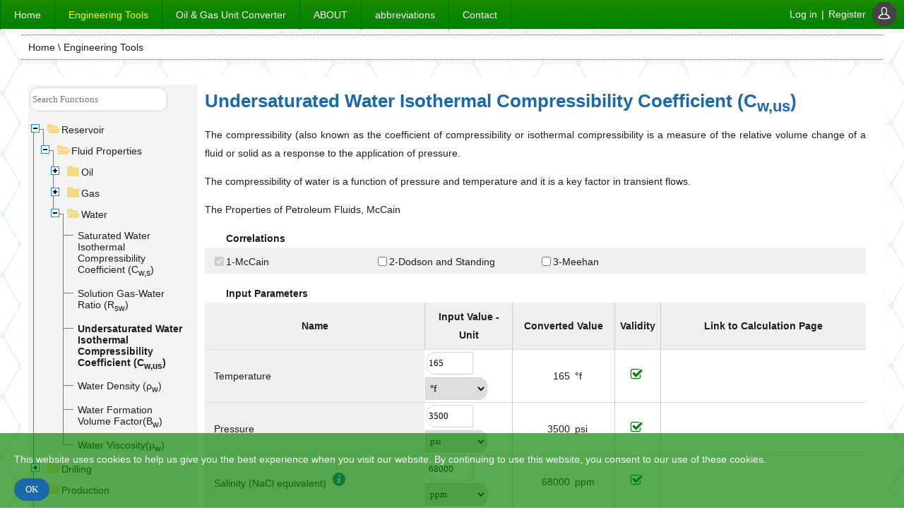

--- FILE ---
content_type: text/html; charset=utf-8
request_url: https://www.petrobasics.com/engineering-tools/water-isothermalcompressibilitycoefficient-undersaturated
body_size: 7662
content:
<!DOCTYPE html><html lang="en"><head><!--[if IE]><![endif]--><meta charset="utf-8" /><meta name="viewport" content="width=device-width" /><link rel="shortcut icon" href="https://www.petrobasics.com/sites/all/themes/oil_dibadt/favicon.ico" type="image/vnd.microsoft.icon" /><meta name="keywords" content="oilfield abbreviation and dictionary, oil &amp; gas industry abbreviation source, boe definition, bbl, drilling, reservoir engineering, production technology, unit converter, Acronym" /><meta name="generator" content="DibaDesignTeam(http://dibadt.ir)" /><link rel="canonical" href="https://www.petrobasics.com/engineering-tools/water-isothermalcompressibilitycoefficient-undersaturated" /><link rel="shortlink" href="https://www.petrobasics.com/engineering-tools/water-isothermalcompressibilitycoefficient-undersaturated" /><meta property="og:site_name" content="PetroBasics" /><meta property="og:type" content="article" /><meta property="og:url" content="https://www.petrobasics.com/engineering-tools/water-isothermalcompressibilitycoefficient-undersaturated" /><meta property="og:title" content="Undersaturated Water Isothermal Compressibility" /><meta itemprop="name" content="Undersaturated Water Isothermal Compressibility" /><meta name="viewport" content="width=device-width, initial-scale=1, maximum-scale=5" /><title>Undersaturated Water Isothermal Compressibility | PetroBasics</title><link type="text/css" rel="stylesheet" href="/sites/default/files/advagg_css/css__Ivp__M8uUfKW29cauSnhSMRMw2B6TDanaVRN2kjK7MY__X8JR8RoufVf7doWbhuMKh8URTOk6L9iwQKWFIylsvnI__MrMrWoAFFi0JIIbTUvx7pfuS3lxoVPufzjw9YkMYIyE.css" media="all" /><link type="text/css" rel="stylesheet" href="/sites/default/files/advagg_css/css__eFKSCujfWyJYO8J-qSi6T_n29lROS8isvrxzANeHaAY__D_EUHDAfEQdxcLiSDY7hREUWkG1Ge56_h2z3Er8V188__MrMrWoAFFi0JIIbTUvx7pfuS3lxoVPufzjw9YkMYIyE.css" media="all" /><link type="text/css" rel="stylesheet" href="/sites/default/files/advagg_css/css__8G_KhNEQQnr64ryGMSvavmodDUQ7t1rQZk4gl69Ghuo__7g40UeM74r8hkrzDC6Hbb7RReIGNu-Jsb5XAbAPKIeA__MrMrWoAFFi0JIIbTUvx7pfuS3lxoVPufzjw9YkMYIyE.css" media="all" /><link type="text/css" rel="stylesheet" href="/sites/default/files/advagg_css/css__ZTeW9sdjtLaMbMD0UbdNK0TE1qa3tmEkIUOYSSHMIfw__jlK-dYKlLAR5ebfcnLYN4ck_s8CTUAAf4QSk9hLpjdA__MrMrWoAFFi0JIIbTUvx7pfuS3lxoVPufzjw9YkMYIyE.css" media="all" /><link type="text/css" rel="stylesheet" href="/sites/default/files/advagg_css/css__w4WUfWjwT49xfmRcUNP6ID0j9N6-LMVs2CaiXnlhNnI__R9KKfaocuUCwbcMfc9VIvLIOfEJtdBE-Rg2Hu8kobl8__MrMrWoAFFi0JIIbTUvx7pfuS3lxoVPufzjw9YkMYIyE.css" media="all" /><script src="/sites/default/files/advagg_js/js__asGQqS1_cAYYnqAtzTnTGG_cE6H71nQCp5AUHETy86o__44HhuhnqBqCNDxsEyZRPGF7Mf6T8_CpEiOSbPPRr-KQ__MrMrWoAFFi0JIIbTUvx7pfuS3lxoVPufzjw9YkMYIyE.js"></script><script src="/sites/default/files/advagg_js/js__7kwsCZySWZwxYB-xILMde77Vao-A8NSZFZBJDB_PAIo___bsLjuxiQ3MuK06HfhhdXfSmuPIkoxKLgd_JEOBLERY__MrMrWoAFFi0JIIbTUvx7pfuS3lxoVPufzjw9YkMYIyE.js"></script><script src="/sites/default/files/advagg_js/js__0nbwMHIgFwwGjvsuE_BadKw8XUBhUufRliYfMy8Wwfg__VnLL9RvndvEkBFUeRlKm0C4VI6aIr2-R_1unYOxnTf0__MrMrWoAFFi0JIIbTUvx7pfuS3lxoVPufzjw9YkMYIyE.js"></script><script src="/sites/default/files/advagg_js/js__syUVaD8DH83wuEtljLfJcFkqWvLyJuZUJb60CgVqbbI__d_12YAcx4LO058X01-TVODbnN32_WN6m8V2AY6nKvHk__MrMrWoAFFi0JIIbTUvx7pfuS3lxoVPufzjw9YkMYIyE.js"></script><script src="/sites/default/files/advagg_js/js__NpGa14Nz4HYgYvEsR-W3D5wls_NH6PyoO1iuOpdls4g__E6rD1tKK9T4wW5Kx0ggTfxZ86brk4ScTkKP6g3oiofs__MrMrWoAFFi0JIIbTUvx7pfuS3lxoVPufzjw9YkMYIyE.js"></script><script src="/sites/default/files/advagg_js/js__g6mKbcakHxQkz4ZHYaxdO_xqONINvRMgsHh1zAK-fr0__ATHtEmHaeZ0jidpGU22EkhmPDBSgjD8z0bVDQMI-BIY__MrMrWoAFFi0JIIbTUvx7pfuS3lxoVPufzjw9YkMYIyE.js"></script><script src="/sites/default/files/advagg_js/js__HppZ96_nSh1X80AYrLj7Pq9Ydk9kPWqgxbziUsZk9m4__PBpGVkCSf9cNYZKVX9VFfDtA-jCVaZwShc3QCNDJeJQ__MrMrWoAFFi0JIIbTUvx7pfuS3lxoVPufzjw9YkMYIyE.js"></script><script>
<!--//--><![CDATA[//><!--
jQuery.extend(Drupal.settings, {"basePath":"\/","pathPrefix":"","setHasJsCookie":0,"ajaxPageState":{"theme":"oil_dibadt","theme_token":"AVzLrz8Cx_Rc2tKRnF9fBk93qnKuwlnJV2eZ3uZRvN4","css":{"modules\/system\/system.base.css":1,"modules\/system\/system.messages.css":1,"modules\/system\/system.theme.css":1,"modules\/comment\/comment.css":1,"modules\/field\/theme\/field.css":1,"modules\/node\/node.css":1,"modules\/user\/user.css":1,"sites\/all\/modules\/views\/css\/views.css":1,"sites\/all\/modules\/ckeditor\/css\/ckeditor.css":1,"sites\/all\/modules\/ctools\/css\/ctools.css":1,"sites\/all\/modules\/simple_cookie_compliance\/css\/simple_cookie_compliance.css":1,"sites\/all\/themes\/oil_dibadt\/css\/style.css":1,"sites\/all\/themes\/oil_dibadt\/css\/font-icon.css":1,"sites\/all\/themes\/oil_dibadt\/css\/responsive-style.css":1,"sites\/all\/themes\/oil_dibadt\/css\/jquery.dataTables.min.css":1},"js":{"misc\/jquery.js":1,"misc\/jquery-extend-3.4.0.js":1,"misc\/jquery-html-prefilter-3.5.0-backport.js":1,"misc\/jquery.once.js":1,"misc\/drupal.js":1,"misc\/jquery.cookie.js":1,"misc\/jquery.form.js":1,"misc\/form-single-submit.js":1,"misc\/ajax.js":1,"sites\/all\/modules\/simple_cookie_compliance\/js\/simple_cookie_compliance.js":1,"sites\/all\/modules\/dibadt_calculator\/js\/jquery-3.6.4.min.js":1,"sites\/all\/modules\/dibadt_calculator\/js\/calculator_water_isothermalcompressibilitycoefficient_undersaturated.js":1,"misc\/progress.js":1,"sites\/all\/themes\/oil_dibadt\/js\/jquery-3.6.4.min.js":1,"sites\/all\/themes\/oil_dibadt\/js\/jquery.mobilemenu.js":1,"sites\/all\/themes\/oil_dibadt\/js\/jquery.dataTables.min.js":1,"sites\/all\/themes\/oil_dibadt\/js\/custom.js":1}},"ajax":{"edit-submit":{"callback":"simple_cookie_compliance_dismiss_form_submit","progress":{"type":"none"},"wrapper":"cookie-compliance","event":"mousedown","keypress":true,"prevent":"click","url":"\/system\/ajax","submit":{"_triggering_element_name":"op","_triggering_element_value":"OK"}}},"urlIsAjaxTrusted":{"\/system\/ajax":true,"\/engineering-tools\/water-isothermalcompressibilitycoefficient-undersaturated":true}});
//--><!]]>
</script><meta property="og:image" content="https://www.petrobasics.com/sites/all/themes/oil_dibadt/logo-small.jpg" /><meta property="og:image:url" content="https://www.petrobasics.com/sites/all/themes/oil_dibadt/logo-small.jpg" /><script async src="https://pagead2.googlesyndication.com/pagead/js/adsbygoogle.js?client=ca-pub-4595652842101485" crossorigin="anonymous"></script><!--[if lt IE 9]><script src="http://html5shiv.googlecode.com/svn/trunk/html5.js"></script><![endif]--></head><body class="html not-front not-logged-in no-sidebars page-engineering-tools page-engineering-tools-water-isothermalcompressibilitycoefficient-undersaturated"><div id="cookie-compliance" class="cookie-compliance clearfix"><div class="cookie-compliance__inner"><div class="cookie-compliance__text"><p>This website uses cookies to help us give you the best experience when you visit our website. By continuing to use this website, you consent to our use of these cookies.</p></div><form action="/engineering-tools/water-isothermalcompressibilitycoefficient-undersaturated" method="post" id="simple-cookie-compliance-dismiss-form" accept-charset="UTF-8"><div><input class="cookie-compliance__button form-submit" type="submit" id="edit-submit" name="op" value="OK" /><input type="hidden" name="form_build_id" value="form-gzFQHPbcF2LXEWUQiS_IQEf35fxeDAYpSYrSDic5HPw" /><input type="hidden" name="form_id" value="simple_cookie_compliance_dismiss_form" /></div></form></div></div><noscript><div class="cookie-compliance clearfix"><div class="cookie-compliance__inner"><div class="cookie-compliance__text"><p>This website uses cookies to help us give you the best experience when you visit our website. By continuing to use this website, you consent to our use of these cookies.</p></div><form action="/engineering-tools/water-isothermalcompressibilitycoefficient-undersaturated" method="post" id="simple-cookie-compliance-dismiss-form" accept-charset="UTF-8"><div></div></form></div></div></noscript> <header id="header"> <nav><div class="region region-header-menu"><div id="block-system-main-menu" class="block block-system block-menu"><div class="content"><ul class="menu"><li class="first leaf"><a href="/" title="">Home</a></li><li class="leaf"><a href="/engineering-tools" title="">Engineering Tools</a></li><li class="leaf"><a href="/unit-convert" title="">Oil &amp; Gas Unit Converter</a></li><li class="leaf"><a href="/about">ABOUT</a></li><li class="leaf"><a href="https://www.petrobasics.com/abbreviations/a" title="">abbreviations</a></li><li class="last leaf"><a href="/contact-us" title="">Contact</a></li></ul></div></div></div> </nav><div id="user-menu"><ul id="user-menu-ul"><li><a href="/user" title="Log in">Log in</a></li><li>|</li><li><a href="/user/register" title="Register">Register</a></li><li id="user-pic"><p><span class="icon dibadt-user"></span></p></li></ul></div></header><div id="breadcrumbs" style="margin:8px 30px 0px 30px" ><nav class="breadcrumb" > <a href=" https://www.petrobasics.com">Home</a> \ Engineering Tools</nav></div><div id="content-page"> <section id="post-content" role="main"><div class="region region-content"><div id="block-system-main" class="block block-system"><div class="content"><div id="loader"><span class="loader"></span></div><div id="cal_bodydiv"><div id="treemenu_cal"> <input id="cal_search" type="text" placeholder="Search Functions"><ul class="tree"><li class="parent"><input type="checkbox" id="1374" /> <label class="tree_label" for="1374"><i></i>Reservoir</label><ul><li class="parent"><input type="checkbox" id="1373" /> <label class="tree_label" for="1373"><i></i>Fluid Properties</label><ul><li class="parent"><input type="checkbox" id="1360" /> <label class="tree_label" for="1360"><i></i>Oil</label><ul><li ><span class="tree_label"><a href="https://www.petrobasics.com/engineering-tools/oil-bubblepointpressure-liquid" target="_blank">Bubble Point Pressure (P<sub>b</sub>)</a></span></li><li ><span class="tree_label"><a href="https://www.petrobasics.com/engineering-tools/oil-viscosity-dead" target="_blank">Dead Oil Viscosity(μ<sub>o,d</sub>)</a></span></li><li ><span class="tree_label"><a href="https://www.petrobasics.com/engineering-tools/oil-gassolubility-liquid" target="_blank">Oil Gas Solubility (R<sub>s</sub>)</a></span></li><li ><span class="tree_label"><a href="https://www.petrobasics.com/engineering-tools/oil-density-saturated" target="_blank">Saturated Oil Density (ρ<sub>o,s</sub>)</a></span></li><li ><span class="tree_label"><a href="https://www.petrobasics.com/engineering-tools/oil-formationvolumefactor-saturated" target="_blank">Saturated Oil Formation Volume Factor (B<sub>o,s</sub>)</a></span></li><li ><span class="tree_label"><a href="https://www.petrobasics.com/engineering-tools/oil-viscosity-saturated" target="_blank">Saturated Oil Viscosity(μ<sub>o,s</sub>)</a></span></li><li ><span class="tree_label"><a href="https://www.petrobasics.com/engineering-tools/oil-isothermalcompressibilitycoefficient-saturated" target="_blank">Saturated Oil isothermal compressibility factor (C<sub>o,s</sub>)</a></span></li><li ><span class="tree_label"><a href="https://www.petrobasics.com/engineering-tools/oil-specificgravityofsolutiongas-liquid" target="_blank">Solution Gas Specific Gravity (ɣ<sub>g</sub>)</a></span></li><li ><span class="tree_label"><a href="https://www.petrobasics.com/engineering-tools/oil-totalformationvolumefactor-liquid" target="_blank">Total Oil Formation Volume Factor (B<sub>o,t</sub>)</a></span></li><li ><span class="tree_label"><a href="https://www.petrobasics.com/engineering-tools/oil-density-undersaturated" target="_blank">Undersaturated Oil Density (ρ<sub>o,us</sub>)</a></span></li><li ><span class="tree_label"><a href="https://www.petrobasics.com/engineering-tools/oil-formationvolumefactor-undersaturated" target="_blank">Undersaturated Oil Formation Volume Factor (B<sub>o,us</sub>)</a></span></li><li ><span class="tree_label"><a href="https://www.petrobasics.com/engineering-tools/oil-viscosity-undersaturated" target="_blank">Undersaturated Oil Viscosity(μ<sub>o,us</sub>)</a></span></li><li ><span class="tree_label"><a href="https://www.petrobasics.com/engineering-tools/oil-isothermalcompressibilitycoefficient-undersaturated" target="_blank">Undersaturated oil isothermal compressibility factor (C<sub>o,us</sub>)</a></span></li></ul></li><li class="parent"><input type="checkbox" id="1438" /> <label class="tree_label" for="1438"><i></i>Gas</label><ul><li ><span class="tree_label"><a href="https://www.petrobasics.com/engineering-tools/gas-averagesurfacegasgravity" target="_blank">Average Surface Gas Gravity (ɣ<sub>g</sub>)</a></span></li><li ><span class="tree_label"><a href="https://www.petrobasics.com/engineering-tools/gas-plusconcentration" target="_blank">C7+ Fraction Concentration (For Gas Condensates)</a></span></li><li ><span class="tree_label"><a href="https://www.petrobasics.com/engineering-tools/gas-compressibiliyfactor" target="_blank">Gas Compressibility Factor (Z-Factor)</a></span></li><li ><span class="tree_label"><a href="https://www.petrobasics.com/engineering-tools/gas-density" target="_blank">Gas Density (ρ<sub>g</sub>)</a></span></li><li ><span class="tree_label"><a href="https://www.petrobasics.com/engineering-tools/gas-formationvolumefactor" target="_blank">Gas Formation Volume Factor(B<sub>g</sub>)</a></span></li><li ><span class="tree_label"><a href="https://www.petrobasics.com/engineering-tools/gas-viscosityatmosphericpress" target="_blank">Gas Viscosity at Atmospheric Pressure</a></span></li><li ><span class="tree_label"><a href="https://www.petrobasics.com/engineering-tools/gas-viscosityspecifiedpress" target="_blank">Gas Viscosity at Specified Pressure</a></span></li><li ><span class="tree_label"><a href="https://www.petrobasics.com/engineering-tools/gas-isothermalcompressibilityfactor" target="_blank">Isothermal Gas Compressibility (C<sub>g</sub>)</a></span></li><li ><span class="tree_label"><a href="https://www.petrobasics.com/engineering-tools/gas-pseudocriticalpressure" target="_blank">Pseudo Critical Pressure</a></span></li><li ><span class="tree_label"><a href="https://www.petrobasics.com/engineering-tools/gas-pseudocriticaltemperature" target="_blank">Pseudo Critical Temperature</a></span></li><li ><span class="tree_label"><a href="https://www.petrobasics.com/engineering-tools/gas-surfcecondenstaemolecularweight" target="_blank">Surface Condensate Molecular Weight</a></span></li><li ><span class="tree_label"><a href="https://www.petrobasics.com/engineering-tools/gas-totalproducingogr" target="_blank">Total Producing Oil/Gas Ratio</a></span></li><li ><span class="tree_label"><a href="https://www.petrobasics.com/engineering-tools/gas-z2phase" target="_blank">Two Phase Z-factor (For Gas Condensates)</a></span></li><li ><span class="tree_label"><a href="https://www.petrobasics.com/engineering-tools/gas-wellstreamspecificgravity" target="_blank">Well Stream Specific Gravity</a></span></li></ul></li><li class="parent"><input type="checkbox" id="1384" /> <label class="tree_label" for="1384"><i></i>Water</label><ul><li ><span class="tree_label"><a href="https://www.petrobasics.com/engineering-tools/water-isothermalcompressibilitycoefficient-saturated" target="_blank">Saturated Water Isothermal Compressibility Coefficient (C<sub>w,s</sub>)</a></span></li><li ><span class="tree_label"><a href="https://www.petrobasics.com/engineering-tools/solution-gas-water-ratio" target="_blank">Solution Gas-Water Ratio (R<sub>sw</sub>)</a></span></li><li class="active"><span class="tree_label"><a href="https://www.petrobasics.com/engineering-tools/water-isothermalcompressibilitycoefficient-undersaturated" target="_blank">Undersaturated Water Isothermal Compressibility Coefficient (C<sub>w,us</sub>)</a></span></li><li ><span class="tree_label"><a href="https://www.petrobasics.com/engineering-tools/water-density" target="_blank">Water Density (ρ<sub>w</sub>)</a></span></li><li ><span class="tree_label"><a href="https://www.petrobasics.com/engineering-tools/water-formationvolumefactor" target="_blank">Water Formation Volume Factor(B<sub>w</sub>)</a></span></li><li ><span class="tree_label"><a href="https://www.petrobasics.com/engineering-tools/water-viscosity" target="_blank">Water Viscosity(μ<sub>w</sub>)</a></span></li></ul></li></ul></li></ul></li><li class="parent"><input type="checkbox" id="1392" /> <label class="tree_label" for="1392"><i></i>Drilling</label><ul><li class="parent"><input type="checkbox" id="1548" /> <label class="tree_label" for="1548"><i></i>Drilling Fluids</label><ul><li ><span class="tree_label"><a href="https://www.petrobasics.com/engineering-tools/drilling-densityofoilwatermixture" target="_blank">Density of Oil-Water Mixture</a></span></li><li ><span class="tree_label"><a href="https://www.petrobasics.com/engineering-tools/drilling-dilutionofmudsystem" target="_blank">Dilution of Mud System with Base Fluid</a></span></li><li ><span class="tree_label"><a href="https://www.petrobasics.com/engineering-tools/drilling-displacementofmudsystemwithbasefluid" target="_blank">Displacement of Mud System with Base Fluid</a></span></li><li ><span class="tree_label"><a href="https://www.petrobasics.com/engineering-tools/drilling-mudmixingwithfinalmixturevolumelimit" target="_blank">Mixing Fluids of Different Densities with Final Mixture Volume Limit</a></span></li><li ><span class="tree_label"><a href="https://www.petrobasics.com/engineering-tools/drilling-muddensityincreasewithbaseliquidnovolumelimit" target="_blank">Mud Density Increase With Base Liquid and Without Final Volume Limitation</a></span></li><li ><span class="tree_label"><a href="https://www.petrobasics.com/engineering-tools/drilling-muddensityincreasenobaseliquidfinalvolumelimit" target="_blank">Mud Density Increase With Final Volume Limitation and Without Base Liquid</a></span></li><li ><span class="tree_label"><a href="https://www.petrobasics.com/engineering-tools/drilling-muddensityincreasenobaseliquidnovolumelimit" target="_blank">Mud Density Increase Without Base Liquid and Final Volume Limitation</a></span></li><li ><span class="tree_label"><a href="https://www.petrobasics.com/engineering-tools/drilling-mud-mixturevolumedensity" target="_blank">Mud Mixture Volume and Density</a></span></li><li ><span class="tree_label"><a href="https://www.petrobasics.com/engineering-tools/drilling-muddensityreduction" target="_blank">Mud Weight Reduction by Base Liquid Addition</a></span></li><li ><span class="tree_label"><a href="https://www.petrobasics.com/engineering-tools/drilling-oilbasedmudpreparation" target="_blank">Oil Based Mud Preparation with Desired Volume,Density and OWR</a></span></li><li ><span class="tree_label"><a href="https://www.petrobasics.com/engineering-tools/drilling-owrfromretort" target="_blank">Oil-Water Ratio (OWR) Calculation Using Retort Data</a></span></li><li ><span class="tree_label"><a href="https://www.petrobasics.com/engineering-tools/drilling-oilwaterratiochange" target="_blank">Oil-Water Ratio (OWR) Change</a></span></li><li ><span class="tree_label"><a href="https://www.petrobasics.com/engineering-tools/drilling-optimumsolidfractionbasedonmudweight" target="_blank">Optimum Solid Fraction Based on Mud Weight</a></span></li></ul></li><li class="parent"><input type="checkbox" id="1505" /> <label class="tree_label" for="1505"><i></i>General</label><ul><li ><span class="tree_label"><a href="https://www.petrobasics.com/engineering-tools/drilling-buoyancyfactor" target="_blank">Buoyancy Factor</a></span></li><li ><span class="tree_label"><a href="https://www.petrobasics.com/engineering-tools/drilling-cuttingamount" target="_blank">Drilling Cutting Amount</a></span></li><li ><span class="tree_label"><a href="https://www.petrobasics.com/engineering-tools/drilling-equivalentcirculatingdensity" target="_blank">Equivalent Circulating Density (ECD)</a></span></li><li ><span class="tree_label"><a href="https://www.petrobasics.com/engineering-tools/drilling-presslossbypipepullout" target="_blank">Hydrostatic Pressure Decrease Due to Pipe Pullout from Hole</a></span></li><li ><span class="tree_label"><a href="https://www.petrobasics.com/engineering-tools/drilling-overbalancelossbymudlevel" target="_blank">Loss of Overbalance Due to Pipe Pull Out and Falling Mud Level</a></span></li><li ><span class="tree_label"><a href="https://www.petrobasics.com/engineering-tools/drilling-wellannularcapacity" target="_blank">Well Annular Capacity Between Casing or Hole and Pipes</a></span></li><li ><span class="tree_label"><a href="https://www.petrobasics.com/engineering-tools/drillling-annularvelocity" target="_blank">Well Annular Velocity</a></span></li></ul></li><li class="parent"><input type="checkbox" id="1506" /> <label class="tree_label" for="1506"><i></i>Pump</label><ul><li ><span class="tree_label"><a href="https://www.petrobasics.com/engineering-tools/drilling-duplexpumpoutput" target="_blank">Duplex Pump Output Q (bbl/stroke) and q (gpm)</a></span></li><li ><span class="tree_label"><a href="https://www.petrobasics.com/engineering-tools/drilling-pumpcircpressexponentfactor" target="_blank">Pump Circulation Pressure Exponent Factor (n)</a></span></li><li ><span class="tree_label"><a href="https://www.petrobasics.com/engineering-tools/drilling-pumphhp" target="_blank">Pump Hydraulic Horsepower (HHP)</a></span></li><li ><span class="tree_label"><a href="https://www.petrobasics.com/engineering-tools/drilling-pumpnewcirculatingpressure" target="_blank">Pump New Circulating Pressure</a></span></li><li ><span class="tree_label"><a href="https://www.petrobasics.com/engineering-tools/drilling-spmforannularvelocity" target="_blank">Stroke per Minute (SPM) Required for Target Annular Velocity</a></span></li><li ><span class="tree_label"><a href="https://www.petrobasics.com/engineering-tools/drilling-triplexpumpoutput" target="_blank">Triplex Pump Output Q (bbl/stroke) and q (gpm)</a></span></li></ul></li></ul></li><li class="parent"><input type="checkbox" id="1391" /> <label class="tree_label" for="1391"><i></i>Production</label><ul><li ><span class="tree_label"><a href="https://www.petrobasics.com/engineering-tools/prodeng-gaswell-bhp" target="_blank">Flowing Bottom Hole Pressure (Gas Producing Wells)</a></span></li><li ><span class="tree_label"><a href="https://www.petrobasics.com/engineering-tools/prodeng-tubing-frictionfactor" target="_blank">Friction Factor (ƒ<sub>M</sub>)</a></span></li><li ><span class="tree_label"><a href="https://www.petrobasics.com/engineering-tools/prodeng-gasflowcapacityinpipeline" target="_blank">Gas Flow Rate and Maximum Gas Rate in Pipelines</a></span></li><li ><span class="tree_label"><a href="https://www.petrobasics.com/engineering-tools/prodeng-gasoutletpressureinpipeline" target="_blank">Gas Outlet Pressure in Pipelines</a></span></li><li ><span class="tree_label"><a href="https://www.petrobasics.com/engineering-tools/prodeng-staticwellpressure" target="_blank">Hydrostatic Pressure Calculation</a></span></li><li ><span class="tree_label"><a href="https://www.petrobasics.com/engineering-tools/prodeng-maxwellheadpressure" target="_blank">Maximum Anticipated Wellhead Pressure (MAWHP)</a></span></li></ul></li><li ><span class="tree_label"> Utilities</span></li><li class="parent"><input type="checkbox" id="1630" /> <label class="tree_label" for="1630"><i></i>Petrophysics</label><ul><li ><span class="tree_label"><a href="https://www.petrobasics.com/engineering-tools/petrophysics-brineresistivity" target="_blank">Brine Resistivity</a></span></li></ul></li></ul></li><script>function getParentLis(activeLi){	let parentLis = [];	function findParentLis(element) {		if (element.classList.contains("parent"))		{			parentLis.push(element);		}		if (element.parentElement && element.parentElement.tagName === "UL") 		{			findParentLis(element.parentElement.parentElement);		}	}findParentLis(activeLi);return parentLis;}var parentlist = getParentLis(document.querySelector("li.active"));for (let i = parentlist.length - 1; i >= 0; i--){    parentlist[i].firstChild.checked =true;}</script></div><div id="right_cal"><div class="justify-p"><h1 class="page-title">Undersaturated Water Isothermal Compressibility Coefficient (C<sub>w,us</sub>)</h1><p>The compressibility (also known as the coefficient of compressibility or isothermal compressibility is a measure of the relative volume change of a fluid or solid as a response to the application of pressure.</p><p>The compressibility of water is a function of pressure and temperature and it is a key factor in transient flows.</p><p>The Properties of Petroleum Fluids, McCain</p></div><h3 class="cal_title">Correlations</h3><div id="cal_selector"><ul><li><input type="checkbox" id="check_1" checked="checked"><span>1-McCain</span></li><li><input type="checkbox" id="check_2"><span>2-Dodson and Standing</span></li><li><input type="checkbox" id="check_3"><span>3-Meehan</span></li></ul></div><h3 class="cal_title">Input Parameters</h3><table class="bodytbl"><thead><tr class="header"><th style="width: 307px;" >Name</th><th style="width: 175px;" colspan="2">Input Value - Unit</th><th style="min-width: 130px;" colspan="2">Converted Value</th><th style="width: 50px;">Validity</th><th style="width: 285px;">Link to Calculation Page</th></tr></tr></thead><tbody><tr id="tr_1" class="dis_sel_tr"><td>Temperature</td><td colspan="2"> <input type="text" id="num1" value="165" class="r_n" /> <select id="select1" class="l_n"><option value="f">°f</option><option value="c">°c</option><option value="k">°k</option><option value="R">°R</option> </select></td><td><p id="value1">165</p></td><td style="width: 55px;">°f</td><td><p id="err_value1"><span class="icon dibadt-check"></span></p></td><td></td></tr><tr id="tr_2" class="dis_sel_tr"><td>Pressure</td><td colspan="2"> <input type="text" id="num2" value="3500" class="r_n" /> <select id="select2" class="l_n"><option value="psi">psi</option><option value="atm">atm</option><option value="bar">bar</option><option value="kg-cm2">kg/cm2</option><option value="kpa">kpa</option><option value="mm-hg">mm Hg</option><option value="mpa">mpa</option><option value="pa">pa</option> </select></td><td><p id="value2">3500</p></td><td>psi</td><td><p id="err_value2"><span class="icon dibadt-check"></span></p></td><td></td></tr><tr id="tr_3" class="dis_sel_tr"><td> Salinity (NaCl equivalent) <span class="icon dibadt-info"> <b class="tooltiptext"> Water salinity in parts per million of mass (ppm<sub>m</sub>) </b> </span></td><td colspan="2"> <input type="text" id="num3" value="68000" class="r_n" /> <select id="select3" class="l_n"><option value="ppm">ppm</option> </select></td><td><p id="value3">68000</p></td><td>ppm</td><td><p id="err_value3"><span class="icon dibadt-check"></span></p></td><td></td></tr><tr class="space" id="cal_tr"><td colspan="7" id="cal_td"><a id="cal_btn" onclick="formula_1()">CALCULATE</a></td></tr><tr class="space"><td colspan="7"><h3 class="cal_title">Results</h3></td></tr><tr class ="header"><th >Correlation</th><th colspan="2">Calculated Value</th><th colspan="3">Warnings</th><th colspan="2">Remarks</th></tr><tr class="res_r dis_tr"id="ftr_1"><td>1-McCain</td><td id="formula1">0.000002659</td><td>1/psi</td><td id="err_formula1" colspan="3"></td><td>Should not be used outside of these ranges:
For temperature range from 209.3 to 270 F
For pressures above 1000 psi</td></tr><tr class="res_r dis_tr"id="ftr_2"><td>2-Dodson and Standing</td><td id="formula2">0.000002621</td><td>1/psi</td><td id="err_formula2" colspan="3"></td><td>For temperatures less than 209.3 F</td></tr><tr class="res_r dis_tr"id="ftr_3"><td>3-Meehan</td><td id="formula3">0.000002538</td><td>1/psi</td><td id="err_formula3" colspan="3"></td><td></td></tr></tbody></table></div><div class="side_r"><script async src="https://pagead2.googlesyndication.com/pagead/js/adsbygoogle.js?client=ca-pub-4595652842101485"
crossorigin="anonymous"></script><ins class="adsbygoogle" style="display:block" data-ad-client="ca-pub-4595652842101485" data-ad-slot="5992875276" data-ad-format="auto" data-full-width-responsive="true"></ins><script>
(adsbygoogle = window.adsbygoogle || []).push({});
</script></div></div></div></div></div> </section></div><div id="footer-bg"></div><div id="footer"><div class="cnt"><div id="top-footer"><div class="region region-header-menu"><div class="region region-header-menu"><div id="block-system-main-menu" class="block block-system block-menu"><div class="content"><ul class="menu"><li class="first leaf"><a href="/" title="">Home</a></li><li class="leaf"><a href="/engineering-tools" title="">Engineering Tools</a></li><li class="leaf"><a href="/unit-convert" title="">Oil &amp; Gas Unit Converter</a></li><li class="leaf"><a href="/about">ABOUT</a></li><li class="leaf"><a href="https://www.petrobasics.com/abbreviations/a" title="">abbreviations</a></li><li class="last leaf"><a href="/contact-us" title="">Contact</a></li></ul></div></div></div></div><ul id="social-network"><li><a href="https://www.facebook.com/petro.basics.3" target="_blank" class="icon dibadt-facebook" aria-label="Visit our Facebook Page"></a></li><li><a href="https://twitter.com/Petrobasics" target="_blank" class="icon dibadt-twitter" aria-label="Visit our Twitter Page"></a></li><li><a href="https://www.linkedin.com/in/petro-basics-3b06a6156/" target="_blank" class="icon dibadt-linkedin" aria-label="Visit our Linkedin Page"></a></li></li><li><a href="https://www.petrobasics.com/sitemap.xml" target="_blank" class="icon dibadt-sitemap" aria-label="Visit our Sitemap Page"></a></li></ul></div><p id="copy_right">All Rights Reserved @2017:2026</p></div></div><span id="totop">Return to Top<i class="dibadt-arrow-up" ></i></span><script>
$(document).ready(function(){
$("#show-result").dataTable( {
"pagingType": "full_numbers",
"ordering": false,
"bLengthChange": false,
"bFilter": false,
"bAutoWidth": false
});
$("#btnsearch").click(function(){
redirect_search();
});
$("#search2").click(function(){
redirect_search2();
});
$('#seaval').on('keypress', function (e) {
if(e.keyCode === 13){
redirect_search();
}
});
function redirect_search(){
var seaval2 =$('#seaval').val();
if(seaval2.indexOf("/") >= 0){
var seaval = seaval2.replace("/", "&&&");
}
else{
var seaval = seaval2;
}
var German =$('#German').prop( "checked" );
var French =$('#French').prop( "checked" );
var Spanish =$('#Spanish').prop( "checked" );
var Italian =$('#Italian').prop( "checked" );
var Arabic =$('#Arabic').prop( "checked" );
var Persian =$('#Persian').prop( "checked" );
if(German==true){
German = "Ge";
}
else{
German = "";
}
if(French==true){
French = "Fr";
}
else{
French = "";
}
if(Spanish==true){
Spanish = "Sp";
}
else{
Spanish = "";
}
if(Italian==true){
Italian = "It";
}
else{
Italian = "";
}
if(Arabic==true){
Arabic = "Ar";
}
else{
Arabic = "";
}
if(Persian==true){
Persian = "Pe";
}
else{
Persian = "";
}
window.location.href = "/search/"+seaval+'/'+German+'/'+French+'/'+Spanish+'/'+Italian+'/'+Arabic+'/'+Persian;
}
function redirect_search2(){
var sea_type = "all";
var seaval2 =$('#seaval').val();
if(seaval2.indexOf("/") >= 0){
var seaval = seaval2.replace("/", "&&&");
}
else{
var seaval = seaval2;
}
var German =$('#German').prop( "checked" );
var French =$('#French').prop( "checked" );
var Spanish =$('#Spanish').prop( "checked" );
var Italian =$('#Italian').prop( "checked" );
var Arabic =$('#Arabic').prop( "checked" );
var Persian =$('#Persian').prop( "checked" );
if(German==true){
German = "Ge";
}
else{
German = "";
}
if(French==true){
French = "Fr";
}
else{
French = "";
}
if(Spanish==true){
Spanish = "Sp";
}
else{
Spanish = "";
}
if(Italian==true){
Italian = "It";
}
else{
Italian = "";
}
if(Arabic==true){
Arabic = "Ar";
}
else{
Arabic = "";
}
if(Persian==true){
Persian = "Pe";
}
else{
Persian = "";
}
window.location.href = "/search/"+seaval+'/'+German+'/'+French+'/'+Spanish+'/'+Italian+'/'+Arabic+'/'+Persian;
}
});
</script><script>
(function(i,s,o,g,r,a,m){i['GoogleAnalyticsObject']=r;i[r]=i[r]||function(){
(i[r].q=i[r].q||[]).push(arguments)},i[r].l=1*new Date();a=s.createElement(o),
m=s.getElementsByTagName(o)[0];a.async=1;a.src=g;m.parentNode.insertBefore(a,m)
})(window,document,'script','https://www.google-analytics.com/analytics.js','ga');
ga('create', 'UA-100021711-1', 'auto');
ga('send', 'pageview');
</script><script async src="https://www.googletagmanager.com/gtag/js?id=G-MG34VF5JE5"></script><script>
window.dataLayer = window.dataLayer || [];
function gtag(){dataLayer.push(arguments);}
gtag('js', new Date());
gtag('config', 'G-MG34VF5JE5');
</script></body></html>

--- FILE ---
content_type: text/html; charset=utf-8
request_url: https://www.google.com/recaptcha/api2/aframe
body_size: 267
content:
<!DOCTYPE HTML><html><head><meta http-equiv="content-type" content="text/html; charset=UTF-8"></head><body><script nonce="zTlADmCuo7plhGHGwFqJ7A">/** Anti-fraud and anti-abuse applications only. See google.com/recaptcha */ try{var clients={'sodar':'https://pagead2.googlesyndication.com/pagead/sodar?'};window.addEventListener("message",function(a){try{if(a.source===window.parent){var b=JSON.parse(a.data);var c=clients[b['id']];if(c){var d=document.createElement('img');d.src=c+b['params']+'&rc='+(localStorage.getItem("rc::a")?sessionStorage.getItem("rc::b"):"");window.document.body.appendChild(d);sessionStorage.setItem("rc::e",parseInt(sessionStorage.getItem("rc::e")||0)+1);localStorage.setItem("rc::h",'1768743379593');}}}catch(b){}});window.parent.postMessage("_grecaptcha_ready", "*");}catch(b){}</script></body></html>

--- FILE ---
content_type: text/css
request_url: https://www.petrobasics.com/sites/default/files/advagg_css/css__ZTeW9sdjtLaMbMD0UbdNK0TE1qa3tmEkIUOYSSHMIfw__jlK-dYKlLAR5ebfcnLYN4ck_s8CTUAAf4QSk9hLpjdA__MrMrWoAFFi0JIIbTUvx7pfuS3lxoVPufzjw9YkMYIyE.css
body_size: -61
content:
.cookie-compliance{background-color:#666;color:#fff;display:none}.cookie-compliance__inner{padding:10px 20px}

--- FILE ---
content_type: text/css
request_url: https://www.petrobasics.com/sites/default/files/advagg_css/css__w4WUfWjwT49xfmRcUNP6ID0j9N6-LMVs2CaiXnlhNnI__R9KKfaocuUCwbcMfc9VIvLIOfEJtdBE-Rg2Hu8kobl8__MrMrWoAFFi0JIIbTUvx7pfuS3lxoVPufzjw9YkMYIyE.css
body_size: 13177
content:
#admin-menu{direction:ltr !important;z-index:999999999999999999}html{overflow-x:hidden;padding:0 !important;background:#fff;margin:0 !important}.cnt{margin:0 auto;position:relative}a{text-decoration:none;-webkit-transition:all .5s ease;-moz-transition:all .5s ease;-o-transition:all .5s ease;transition:all .5s ease;color:#1e1e1e;font-weight:400}a:hover{-webkit-transition:all .7s ease;-moz-transition:all .7s ease;-o-transition:all .7s ease;transition:all .7s ease;color:#1c69a9}img{border:0}input[type="text"],input[type="number"],input[type="email"],input[type="password"],select,textarea{font-family:tahoma;margin:4px;padding:2px 5px;border-radius:12px;border:1px #ccc solid;height:32px}#webform-client-form-718 input[type="text"],#webform-client-form-718 input[type="number"],#webform-client-form-718 input[type="email"],#webform-client-form-718 input[type="password"]{width:50%;padding:5px 0 5px 3px}#edit-title,#edit-created,#edit-name,#edit-captcha-response,#edit-pass,#edit-field-user-fullname-und-0-value,#edit-field-user-lname-und-0-value{width:100% !important}textarea{height:80px}input[type="submit"]{font-family:tahoma;font-size:13px;background-color:#1c69a9;color:#f7f7f7;cursor:pointer;border:0;padding:8px 16px;-webkit-transition:all .7s ease;-moz-transition:all .7s ease;-o-transition:all .7s ease;transition:all .7s ease;-webkit-border-radius:16px;-moz-border-radius:16px;border-radius:16px}input[type="submit"]:hover{background-color:#093355;color:#fff;-webkit-transition:all .7s ease;-moz-transition:all .7s ease;-o-transition:all .7s ease;transition:all .7s ease}table{width:100%}tr.even,tr.odd{border-width:0 1px 0 1px;border-style:solid;border-color:#bebfb9;background:#f3f4ee}tr.odd{background:#fff}#header{height:41px;width:100%;background:url([data-uri]) repeat-x top left #007f00;position:relative}#header #block-system-main-menu{margin:0;float:left}#header #block-system-main-menu ul{margin:0;padding:0}#header #block-system-main-menu li{margin:0;list-style:none;float:left;border-right:1px solid #006e00}#header #block-system-main-menu li.first{border-left:1px solid #006e00}#header #block-system-main-menu li ul{border-top:1px #fff solid;display:none;position:absolute;z-index:9999}#header #block-system-main-menu li ul li{float:none}#header #block-system-main-menu li:hover ul{display:block}#header #block-system-main-menu li ul a{background:url([data-uri]) repeat-x top left #007f00;width:180px;border-bottom:1px #fff solid;margin:0}#header #block-system-main-menu a{margin:3px 9px;color:#fff;font-size:14px;padding:5px 10px;display:block}#header #block-system-main-menu a:hover{color:#021524}#user-menu{float:right;margin:0 5px 0 0}#showabbsearchheader{cursor:pointer}#abbsearchheader{position:absolute;background-color:#0b8500d4;width:100%;height:48px;z-index:99;top:41px;right:0;display:none}#abbsearchheader #seaval{width:90%}#abbsearchheader #btnsearch{margin-right:10px;padding-left:8px}#abbsearchheader #btnsearch span{float:right;right:8px;margin-right:10px}#user-menu_togg{position:absolute;z-index:999;background:#fff;width:270px;right:20px;top:40px;padding:12px 0;border:1px solid #ddd;display:none}#user-menu_togg ul{margin:0;padding:0}#user-menu_togg li{list-style:none;height:42px}#user-menu_togg label{font-weight:400;margin-left:10px;float:left;cursor:pointer}#user-menu_togg span{font-size:20px;height:40px;line-height:46px;color:#444;display:block;float:left;margin-left:20px}#user-menu_togg a{display:inline-block;font-size:16px;height:40px;color:#444;width:100%;line-height:40px;margin:1px 0}#user-menu_togg a:hover{background-color:#ccc}#footer{height:70px;width:100%;background-image:url(/sites/all/themes/oil_dibadt/images/bg-b.png);background-repeat:repeat;color:#e9e9e9}#footer a{color:#e9e9e9}#footer #block-system-main-menu{margin:0 0 0 15px;float:left}
#footer #block-system-main-menu ul{margin:0;padding:0}#footer #block-system-main-menu li{margin:0;list-style:none;display:inline-block}#footer #block-system-main-menu li ul{display:none}#footer #block-system-main-menu a{margin:2px;color:#e9e9e9;font-size:11px;text-transform:uppercase;padding:5px;display:block}#footer #block-system-main-menu a:hover{color:#fff}#social-network{margin:0;padding:0;float:right}#social-network li{list-style:none;margin:5px 1px 1px;display:inline-block}#social-network a{display:block;margin:2px;padding:1px;font-size:16px}#top-footer{display:table;width:100%}#copy_right{display:table;width:100%;text-align:center;margin:0;font-size:11px}#footer a:hover{color:#fff}#user-pic p{background-color:#454444;width:34px;height:34px;float:right;-webkit-clip-path:polygon(30% 0%,70% 0%,100% 30%,100% 70%,70% 100%,30% 100%,0% 70%,0% 30%);clip-path:polygon(30% 0%,70% 0%,100% 30%,100% 70%,70% 100%,30% 100%,0% 70%,0% 30%);text-align:center;margin:3px}#user-pic p span{color:#fff;font-size:18px;line-height:34px}#user-pic img{margin:2px;-webkit-clip-path:polygon(30% 0%,70% 0%,100% 30%,100% 70%,70% 100%,30% 100%,0% 70%,0% 30%);clip-path:polygon(30% 0%,70% 0%,100% 30%,100% 70%,70% 100%,30% 100%,0% 70%,0% 30%)}#user-menu-ul{margin:0;padding:0;float:right}#user-menu-ul li{list-style:none;margin:0 3px;height:40px;line-height:40px;float:left;font-size:14px;color:#fafafa}#user-menu-ul li a{color:#fafafa}#act-menu_togg{color:#fafafa;height:40px;font-size:22px;line-height:40px;cursor:pointer;-webkit-transition:all .5s ease;-moz-transition:all .5s ease;-o-transition:all .5s ease;transition:all .5s ease}#act-menu_togg:hover{color:#021524;-webkit-transition:all .5s ease;-moz-transition:all .5s ease;-o-transition:all .5s ease;transition:all .5s ease}#edit-timezone{display:none}#logo{margin:60px 0 20px 50px;display:table}#logo-large{font-size:60px;font-weight:700;color:#1c69a9;float:left;margin:15px 20px;line-height:38px}#logo-small{font-size:24px;color:#051427;float:left;margin:0}#logo-img{float:left}.margin-search{margin-top:12px !important;margin-bottom:10px !important}#search-box{width:760px;margin:4px auto 10px auto;border:3px #208be5 solid;height:40px;border-radius:10px;background-color:#fff}#search-box input{float:left;border:0;width:656px;margin:0;height:40px;padding:0 4px;font-size:18px}#search-box span{float:left;color:#208be5;width:28px;font-size:22px;height:40px;margin:0 2px;text-align:center;cursor:pointer;line-height:45px;-webkit-transition:all .5s ease;-moz-transition:all .5s ease;-o-transition:all .5s ease;transition:all .5s ease}#front-search p{color:#737373;text-align:left;margin:4px 0 4px 50px;font-size:14px}#front-search-line{background-color:#208be5;height:1px;width:766px;margin:15px auto}#front-lang input{width:18px;height:18px;float:left;margin:3px 5px 0 0}#front-lang span{font-size:16px;color:#737373;float:left;margin-right:15px}#front-lang div{padding:0 60px 40px}#front-lang p{color:#737373;text-align:left;margin:4px 0 4px 50px;font-size:14px}#footer-bg{height:135px;width:100%;background-image:url(/sites/all/themes/oil_dibadt/images/footer-bg.png);background-position:center bottom;background-repeat:repeat-x;margin-top:40px}#content-page{padding:25px 30px}#page-logo{margin:0;display:table;width:735px;margin-bottom:4px}#page-logo img{width:175px;float:left}#page-logo-large{font-size:36px;font-weight:700;color:#1c69a9;float:left;margin:0 3px;line-height:35px}#page-logo-small{font-size:16px;color:#051427;float:left;margin:24px 0 0 18px}.hide{display:none}#post-content{background:#fff;padding:10px;border-bottom:1px #1c69a9 dotted}#breadcrumbs{background:#fff;padding:4px 10px;border-bottom:1px #1c69a9 dotted;margin-bottom:0;border-top:1px #1c69a9 dotted}#search-radio{margin:0;padding:.5%;width:99%;border-bottom:1px #8fbbe0 dotted;height:30px;line-height:30px;background:#fff}.sel_lan{border-bottom:1px #1c69a9 solid;margin:0;padding:.5%;width:99%;display:table;line-height:25px;background:#fff;padding-bottom:0}.sel_lan ul{margin:0;padding:0}.sel_lan li{list-style:none;margin:0;padding:0;display:inline-block}.sel_lan span{margin-right:16px;float:left}.sel_lan input{width:16px;height:16px;float:left;margin:6px 5px 0 0}#search-radio li{list-style:none;display:inline-block}#search-radio li label{margin-right:30px;float:left;font-weight:400}#search-radio li input{float:left;margin:10px 6px 4px 3px}#page-search #search-box input{width:430px;height:39px;font-size:16px}#page-search #search-box{width:550px;margin:4px 10px;border:2px #208be5 solid;height:40px;border-radius:8px}#page-search #search-box span{line-height:44px}#show-result,#show-result1{background-color:#fff;margin-top:25px}#show-result td,#show-result1 td{border-bottom:1px #ddd solid;border-right:1px #208be5 solid;margin:0;line-height:14px;font-size:12px}#show-result tr.oddres,#show-result1 tr.oddres{background-color:#f9f9f9}#show-result thead td,#show-result1 thead td{border-bottom:1px #208be5 solid !important;color:#051427;font-size:14px;font-weight:700;-webkit-transition:all .7s ease;-moz-transition:all .7s ease;-o-transition:all .7s ease;transition:all .7s ease}
#show-result tbody tr:hover,#show-result tbody td:hover,#show-result1 tbody tr:hover,#show-result1 tbody td:hover{background-color:#e4e4ec !important;-webkit-transition:all .7s ease;-moz-transition:all .7s ease;-o-transition:all .7s ease;transition:all .7s ease}#show-result a,#show-result1 a{width:98%;display:block;padding:1% 1%;font-weight:700}.details{background-color:#2b80eb;color:#f5f5f5;border-radius:3px;padding:1px 3px;border-bottom:1px #00081b solid;margin-right:6px;width:50px !important;float:left;height:16px;line-height:16px}.details span{margin:2px 2px 0 0}.details:hover{background-color:#034aa3;color:#fff}.remarks:hover{background-color:#a20303;color:#fff}.remarks{background-color:#eb2b2b;color:#f5f5f5;border-radius:3px;padding:1px 3px;border-bottom:1px #00081b solid;width:46px !important;float:left;height:16px;line-height:16px}ul.primary{float:left;border-bottom:none;font-size:12px;margin:0;padding-top:0;width:100%;margin-top:-19px}.logged-in ul.primary{margin-right:25px;float:right}.logged-in ul.primary li{float:right;list-style:none;margin:0 2px}.page-user ul.primary{margin-left:185px}ul.primary li{float:left;list-style:none;margin:0 2px}ul.primary li a{display:block;float:left;padding:5px 12px;background-color:#1c69a9;color:#efefef;border-width:1px 1px 0 1px;border-style:solid;border-color:#1c69a9;border-radius:20px}ul.primary li a:hover,ul.primary li a.active{background-color:#093355;color:#fff}.tabs-wrapper{width:100%;background:#1c69a9;height:1px;margin:30px 0}.page-node .content .field{padding:4px 2px;border-bottom:1px #ccc dotted}#show-result_info,#show-result_paginate{font-size:15px}.mess{padding:4px;border-radius:6px}.messerr{color:#e42020;padding:4px;border-radius:6px}.sel_lan p,#search-radio p{float:left;margin:0;width:100px;font-weight:700}#search2{cursor:pointer;color:#034aa3;text-decoration:underline}#add_new_abb{margin:2px;border-top:1px #1c69a9 solid;border-bottom:1px #1c69a9 solid;margin-bottom:15px;padding:4px}#front-lang ul{margin:0;padding:0}#front-lang li{list-style:none;display:inline-block}#uc_all{margin:0;padding:0;display:table;width:100%}#uc_header{width:98%;display:table;padding:1%}#uc_header ul{margin:0;padding:0;display:table;position:relative}#uc_header li{margin:2px 8px 2px 0;height:20px;list-style:none;padding:3px 4px;float:left;border-radius:8px;border:1px #1c69a9 solid;text-align:center;line-height:20px;cursor:pointer;-webkit-transition:all .7s ease;-moz-transition:all .7s ease;-o-transition:all .7s ease;transition:all .7s ease;position:relative;font-weight:700;width:158px;text-align:left;margin-top:8px}#uc_header li:first-letter {text-transform:uppercase}.ajaxback{display:block !important}#uc_header li.act{background-color:#1c69a9;color:#fff}#uc_header li.act i{display:block}#uc_header li i{width:12px;height:0;display:none;position:absolute;bottom:13px;right:-11px;border-top:3px #1c69a9 solid}#uc_header li:hover,#uc_body p:hover,#convert_ton:hover,#convert_flow:hover{-webkit-transition:all .7s ease;-moz-transition:all .7s ease;-o-transition:all .7s ease;transition:all .7s ease;background-color:#1c69a9;color:#fff}#uc_body{padding:1%;border-top:3px #1c69a9 solid;border-radius:10px;min-height:460px;width:98%;text-align:left;float:left}#uc_body ul{margin:0;float:left;padding:0}#uc_body li{list-style:none}#uc_body div.act{display:block !important}.container{list-style:none;margin:0;padding:0;border-right:1px #dcdcdc solid;padding-left:80px !important;margin-left:105px !important}.containerres{list-style:none;margin:0;padding:0;overflow:auto;background-color:rgba(228,228,228,0.6);min-width:200px;overflow:hidden}.container li i{height:0;border-bottom:2px #aaa solid;position:absolute;z-index:999;display:none}i.rot_1{-moz-transform:rotate(-42deg);-webkit-transform:rotate(-42deg);-o-transform:rotate(-42deg);-ms-transform:rotate(-42deg);transform:rotate(-42deg);width:117px;top:57px;left:-95px}i.rot_2{-moz-transform:rotate(-29deg);-webkit-transform:rotate(-29deg);-o-transform:rotate(-29deg);-ms-transform:rotate(-29deg);transform:rotate(-29deg);width:99px;top:42px;left:-86px}i.rot_3{-moz-transform:rotate(-10deg);-webkit-transform:rotate(-10deg);-o-transform:rotate(-10deg);-ms-transform:rotate(-10deg);transform:rotate(-10deg);width:89px;top:25px;left:-82px}i.rot_4{-moz-transform:rotate(10deg);-webkit-transform:rotate(10deg);-o-transform:rotate(10deg);-ms-transform:rotate(10deg);transform:rotate(10deg);width:91px;top:8px;left:-83px}i.rot_5{-moz-transform:rotate(27deg);-webkit-transform:rotate(27deg);-o-transform:rotate(27deg);-ms-transform:rotate(27deg);transform:rotate(27deg);width:100px;top:-10px;left:-87px}i.rot_6{-moz-transform:rotate(41deg);-webkit-transform:rotate(41deg);-o-transform:rotate(41deg);-ms-transform:rotate(41deg);transform:rotate(41deg);width:117px;top:-27px;left:-96px}i.rot_7{-moz-transform:rotate(50deg);-webkit-transform:rotate(50deg);-o-transform:rotate(50deg);-ms-transform:rotate(50deg);transform:rotate(50deg);width:142px;top:-45px;left:-108px}
i.rot_8{-moz-transform:rotate(57deg);-webkit-transform:rotate(57deg);-o-transform:rotate(57deg);-ms-transform:rotate(57deg);transform:rotate(57deg);width:166px;top:-60px;left:-120px}i.rot_9{-moz-transform:rotate(62deg);-webkit-transform:rotate(62deg);-o-transform:rotate(62deg);-ms-transform:rotate(62deg);transform:rotate(62deg);width:190px;top:-73px;left:-133px}i.rot_10{-moz-transform:rotate(65deg);-webkit-transform:rotate(65deg);-o-transform:rotate(65deg);-ms-transform:rotate(65deg);transform:rotate(65deg);width:217px;top:-89px;left:-147px}i.rot_11{-moz-transform:rotate(68deg);-webkit-transform:rotate(68deg);-o-transform:rotate(68deg);-ms-transform:rotate(68deg);transform:rotate(68deg);width:240px;top:-102px;left:-158px}i.rot_12{-moz-transform:rotate(70deg);-webkit-transform:rotate(70deg);-o-transform:rotate(70deg);-ms-transform:rotate(70deg);transform:rotate(70deg);width:265px;top:-114px;left:-171px}i.rot_13{-moz-transform:rotate(72deg);-webkit-transform:rotate(72deg);-o-transform:rotate(72deg);-ms-transform:rotate(72deg);transform:rotate(72deg);width:288px;top:-125px;left:-182px}i.rot_14{-moz-transform:rotate(73deg);-webkit-transform:rotate(73deg);-o-transform:rotate(73deg);-ms-transform:rotate(73deg);transform:rotate(73deg);width:312px;top:-139px;left:-194px}i.rot_15{-moz-transform:rotate(74deg);-webkit-transform:rotate(74deg);-o-transform:rotate(74deg);-ms-transform:rotate(74deg);transform:rotate(74deg);width:332px;top:-149px;left:-205px}.container li,.containerres li{color:#656464;position:relative;height:35px;border-bottom:1px solid #dcdcdc}span.des{text-align:left;margin-left:4px}.container span.un_c{min-width:100px;float:left}.containerres span.un_c{min-width:160px;float:left}.container li input[type=radio]{position:absolute;visibility:hidden}.container li label{display:block;font-weight:400;padding:5px 5px 5px 30px;margin:0 auto;height:25px;z-index:9;cursor:pointer;-webkit-transition:all .25s linear}.containerres li label{display:block;font-weight:400;padding:5px 12px 5px 10px;margin:0 auto;height:25px;z-index:9;-webkit-transition:all .25s linear}.container li:hover label{color:#1c69a9}.container li .check{display:block;position:absolute;border:3px solid #aaa;border-radius:100%;height:14px;width:14px;top:8px;left:5px;z-index:5;transition:border .25s linear;-webkit-transition:border .25s linear}.container li:hover .check{border:3px solid #5e5e5e}.container li .check::before{display:block;position:absolute;content:'';border-radius:100%;height:8px;width:8px;top:3px;left:3px;margin:auto;transition:background .25s linear;-webkit-transition:background .25s linear}.container input[type=radio]:checked~i{border-bottom:2px #1c69a9 solid !important;display:block}.container input[type=radio]:checked~label .check{border:3px solid #1c69a9 !important;z-index:99999}.container input[type=radio]:checked~label .check::before{background:#1c69a9 !important}.container input[type=radio]:checked~label{color:#1c69a9 !important;background-color:rgba(228,228,228,0.6) !important}#change_box_unit_convert{padding:18px 6px !important;margin-top:91px !important;border-radius:10px;background:#f3f3f3;border:2px #1c69a9 solid;z-index:99999999999999999999;position:absolute}#change_box_unit_convert input,#change-ton,#change-flow{border-radius:8px !important;width:90px;margin:0;border:0;border:1px #1c69a9 solid}#change-ton,#change-flow{width:55px}#change_box_unit_convert p,#convert_ton,#convert_flow{border-radius:8px !important;height:30px;padding:3px 10px;float:right;border-radius:8px;border:1px #1a80d4 solid;text-align:center;line-height:30px;background:#3aa0f5;font-weight:700;cursor:pointer;-webkit-transition:all .7s ease;-moz-transition:all .7s ease;-o-transition:all .7s ease;transition:all .7s ease;position:relative;width:80px;margin-top:8px}.tooltip{position:relative;display:inline-block;border-bottom:1px dotted #000}span.dibadt-info{// Editted by Ebi float:right;font-size:20px;margin:0;line-height:30px;color:#1c69a9;margin-left:4px;margin-right:6px}.dibadt-info .tooltiptext{visibility:hidden;width:200px;background-color:rgba(0,0,0,0.8);color:#fff;text-align:left;padding:5px;font-weight:400 !important;line-height:14px;border-radius:6px;position:absolute;z-index:9999999999999999999999999999999999;top:-15px;right:-202px;font-size:12px;font-weight:400}.dibadt-error{color:red;font-size:18px}.dibadt-error i{font-size:11px;font-weight:400;color:blue;cursor:pointer;line-height:19px;margin-left:5px;display:inline-block;height:28px;float:left}.dibadt-cross{color:red;font-size:18px;cursor:pointer;vertical-align:middle;height:24px;display:inline-block;line-height:24px;padding:0}.dibadt-cross i{font-size:11px;font-weight:400;color:blue;cursor:pointer;line-height:19px;margin-left:1px;display:inline-block;height:28px;float:left}.dibadt-cross:before{margin-top:0;padding-top:0;float:left;display:inline-block}.dis_tr .dibadt-cross i{display:none}.dibadt-error .tooltiptext,.dibadt-cross .tooltiptext{display:none;width:300px;background-color:rgba(0,0,0,0.8);color:#fff;text-align:left;padding:5px;font-weight:400 !important;line-height:14px;border-radius:6px;position:absolute;z-index:9999999999999999999999999999999999;top:0;left:75px;font-size:13px;font-weight:400}
.dibadt-error .tooltiptext{width:330px;left:162px;top:-10px}.dibadt-info:hover .tooltiptext,.dibadt-cross:hover .tooltiptext{display:block}.dibadt-info:hover .tooltiptext{visibility:visible}.icon.dibadt-error{cursor:pointer;vertical-align:middle;height:24px;display:inline-block;line-height:24px;padding:0}.icon.dibadt-error:hover .tooltiptext{display:block}.dibadt-error:before{margin-top:0;padding-top:0;float:left;display:inline-block}#convert_ton,#convert_flow{margin:6px auto;width:126px;float:left}#c_Flowrate-Volumetric dl,#c_Flowrate-Mass dl,#c_length dl{float:left;margin:12px 18px;border-radius:10px;border:2px #1c69a9 solid;padding:8px;position:relative}#c_Flowrate-Volumetric dt,#c_Flowrate-Mass dt,#c_length dt{font-weight:700}#change-ton_ajaxback,#change-flow_ajaxback{margin-left:10px;float:left;line-height:30px;padding:5px 10px;position:absolute;background:#efefef;right:6px;top:110px;min-width:100px;min-height:30px;border-radius:8px}#c_Flowrate-Volumetric dt b,#c_Flowrate-Mass dt b{background:#000;width:7px;height:7px;float:left;border-radius:6px;margin:9px 5px 8px 0}#chmassdensity,#chdensity{height:38px}.radio-change li{position:relative;list-style:none;float:left}.radio-change li input[type=radio]{position:absolute;visibility:hidden}.radio-change li label{display:block;font-weight:400;padding:5px 5px 5px 30px;margin:0 auto;height:25px;z-index:9;cursor:pointer;-webkit-transition:all .25s linear}.salam li:hover label{color:#1c69a9}.radio-change li .check{display:block;position:absolute;border:3px solid #aaa;border-radius:100%;height:14px;width:14px;top:8px;left:5px;z-index:5;transition:border .25s linear;-webkit-transition:border .25s linear}.radio-change li:hover .check{border:3px solid #5e5e5e}.radio-change li .check::before{display:block;position:absolute;content:'';border-radius:100%;height:8px;width:8px;top:3px;left:3px;margin:auto;transition:background .25s linear;-webkit-transition:background .25s linear}.radio-change input[type=radio]:checked~i{border-bottom:2px #1c69a9 solid !important;display:block}.radio-change input[type=radio]:checked~label .check{border:3px solid #1c69a9 !important;z-index:99999}.radio-change input[type=radio]:checked~label .check::before{background:#1c69a9 !important}.radio-change input[type=radio]:checked~label{color:#1c69a9 !important}.radio-change p{font-weight:700;margin:5px}.radio-change{margin:0;float:left;padding:0}.sk-cube-grid{width:40px;height:40px;margin:100px auto}.sk-cube-grid .sk-cube{width:33%;height:33%;background-color:#007f00;float:left;-webkit-animation:sk-cubeGridScaleDelay 1.3s infinite ease-in-out;animation:sk-cubeGridScaleDelay 1.3s infinite ease-in-out}.sk-cube-grid .sk-cube1{-webkit-animation-delay:.2s;animation-delay:.2s}.sk-cube-grid .sk-cube2{-webkit-animation-delay:.3s;animation-delay:.3s}.sk-cube-grid .sk-cube3{-webkit-animation-delay:.4s;animation-delay:.4s}.sk-cube-grid .sk-cube4{-webkit-animation-delay:.1s;animation-delay:.1s}.sk-cube-grid .sk-cube5{-webkit-animation-delay:.2s;animation-delay:.2s}.sk-cube-grid .sk-cube6{-webkit-animation-delay:.3s;animation-delay:.3s}.sk-cube-grid .sk-cube7{-webkit-animation-delay:0s;animation-delay:0s}.sk-cube-grid .sk-cube8{-webkit-animation-delay:.1s;animation-delay:.1s}.sk-cube-grid .sk-cube9{-webkit-animation-delay:.2s;animation-delay:.2s}@-webkit-keyframes sk-cubeGridScaleDelay{0%,70%,100%{-webkit-transform:scale3D(1,1,1);transform:scale3D(1,1,1)}35%{-webkit-transform:scale3D(0,0,1);transform:scale3D(0,0,1)}}@keyframes sk-cubeGridScaleDelay{0%,70%,100%{-webkit-transform:scale3D(1,1,1);transform:scale3D(1,1,1)}35%{-webkit-transform:scale3D(0,0,1);transform:scale3D(0,0,1)}}#abbreviations-char-list{margin:2% 1%;padding:0;display:table;width:98%;border-top:1px #1c9bd6 solid;border-bottom:1px #1c9bd6 solid}#abbreviations-char-list ul{margin:0;padding:0}#abbreviations-char-list li{list-style:none;display:inline}#abbreviations-char-list li a{margin:2px 6px;padding:4px;float:left;font-size:20px}.page-abbreviations #search-content{background:#fff;margin-top:30px;padding:10px}#tbl-index td{border-bottom:1px #ddd solid;border-right:1px #208be5 solid;margin:0;line-height:14px;font-size:12px;padding:8px 10px}#tbl-index td a{width:98%;display:block;padding:1% 1%;font-weight:700}#tbl-index tr:nth-child(even){background-color:#f9f9f9}.ul-paging li{list-style:none;display:inline}.ul-paging a{box-sizing:border-box;display:inline-block;min-width:1.5em;padding:.5em 1em;margin-left:2px;text-align:center;text-decoration:none !important;cursor:pointer;color:#333 !important;border:1px solid #ddd;border-radius:2px;background:#e8e7e7;margin:3px}.ul-paging a:hover{color:#fff !important;border:1px solid #2b80eb;background-color:#fff;background:#2b80eb}#btnsearch{width:93px;float:right;background:#d6d6d6;border-radius:6px;font-size:17px;border:1px #208be5 solid;line-height:36px;height:38px;font-weight:700;color:#001b31;cursor:pointer}
#btnsearch:hover{background-color:#a0a0a0;color:#000}#btnsearch:hover span{color:#000;-webkit-transition:all .5s ease;-moz-transition:all .5s ease;-o-transition:all .5s ease;transition:all .5s ease}.page-engineering-tools select{height:32px}#calculate_left{float:left;width:20%}#calculate_right{float:left;width:78%;margin-left:1%}.node-type-calculator #post-content{display:table;width:100%}#block-menu-menu-calculator{border:1px #000 solid;border-bottom:0}#block-menu-menu-calculator ul{margin:0;padding:0}#block-menu-menu-calculator li{list-style:none;padding-left:25px;padding-top:12px;padding-bottom:12px;border-bottom:1px solid #000}#block-menu-menu-calculator li li{border:0;padding:6px}#block-menu-menu-calculator .expanded ul{display:none}#block-menu-menu-calculator li a{font-family:'Lucida Grande',Geneva,Candara,Tahoma,sans-serif;font-weight:700;font-size:large;cursor:pointer}#block-menu-menu-calculator .expanded:before{content:'\002B';color:#000;font-weight:700;width:20px;height:20px;margin-left:-18px;font-size:20px;margin-right:3px;cursor:pointer}#block-menu-menu-calculator .expanded.active-trail:before{content:"\2212" !important}#fron_fav{margin:0 auto}#fron_fav h2{color:#1c69a9;text-align:center;font-weight:700;border-bottom:3px #1c69a9 double;padding:4px 0;margin:4px auto}#fron_fav ul{margin:0;padding:0}#fron_fav li{margin:0;padding:0;list-style:none;display:inline-block;width:44%;margin:2.5%}#fron_fav li a{background-color:#cecece;width:100%;display:block;height:76px;border-bottom:2px #0c3a86 solid;border-radius:7px}#fron_fav li:first-child a{background-repeat:no-repeat;background-image:url(/sites/all/themes/oil_dibadt/images/new.png);background-position:top right}#fron_fav li a:hover{border-color:#1a80d4;background-color:#e5e5e5}#fron_fav li a img{margin:9px 5px;border-right:1px #0c3a86 solid;padding-right:5px;float:left}#fron_fav li a span{font-size:18px;height:76px;line-height:76px;float:left}.tree{margin:1em;padding-left:0}.tree input{position:absolute;clip:rect(0,0,0,0)}.tree input~ul{display:none;padding:0}.tree input:checked~ul{display:block}.lastnode{display:none}.tree li{line-height:1.2;position:relative;padding:0 0 1em 1em;list-style:none}.tree ul li{padding:1em 0 0 1em}.tree>li:last-child{padding-bottom:0}.tree_label{position:relative;background:#f4f4f4}label.tree_label{cursor:pointer}label.tree_label:hover{color:#666}label.tree_label:before{background:#f4f4f4;color:#000;position:relative;z-index:1;float:left;margin:0 1em 0 -24px;width:12px;height:12px;content:' ';text-align:center;line-height:1.2em;font-family:"oil";font-size:.8em;background-image:url(/sites/all/themes/oil_dibadt/images/tree-close.png);background-repeat:no-repeat}:checked~label.tree_label:before{background-image:url(/sites/all/themes/oil_dibadt/images/tree-open.png)}label.tree_label i{background-image:url(/sites/all/themes/oil_dibadt/images/folder_closed.webp);background-repeat:no-repeat;width:18px;height:18px;content:' ';display:inline-block;margin-right:2px;margin-left:0;margin-top:-2px}:checked~label.tree_label i{background-image:url(/sites/all/themes/oil_dibadt/images/folder_opened.webp)}.tree li:before{position:absolute;top:0;bottom:0;left:-.5em;display:block;width:0;border-left:1px solid #777;content:""}.tree_label:after{position:absolute;top:0;left:-1.5em;display:block;height:.5em;width:1em;border-bottom:1px solid #777;border-left:1px solid #777;content:''}label.tree_label:after{border-bottom:0}:checked~label.tree_label:after{border-top:1px solid #777;border-right:1px solid #777;border-bottom:0;border-left:0;bottom:0;top:.5em;height:auto}.tree li:last-child:before{height:1em;bottom:auto}.tree>li:last-child:before{display:none}.tree_custom{display:block;background:#eee;padding:1em;border-radius:.3em}.r_n{margin-right:-4px !important;border-radius:unset;-webkit-border-top-left-radius:12px;-webkit-border-bottom-left-radius:12px;-moz-border-radius-topleft:12px;-moz-border-radius-bottomleft:12px;border-top-left-radius:12px;border-bottom-left-radius:12px;-webkit-border-top-right-radius:0px !important;-webkit-border-bottom-right-radius:0px !important;-moz-border-radius-topright:0px !important;-moz-border-radius-bottomright:0px !important;border-top-right-radius:0 !important;border-bottom-right-radius:0 !important}.l_n{margin-left:0 !important;border-radius:unset;-webkit-border-top-right-radius:12px;-webkit-border-bottom-right-radius:12px;-moz-border-radius-topright:12px;-moz-border-radius-bottomright:12px;border-top-right-radius:12px;border-bottom-right-radius:12px;-webkit-border-top-left-radius:0px !important;-webkit-border-bottom-left-radius:0px !important;-moz-border-radius-topleft:0px !important;-moz-border-radius-bottomleft:0px !important;border-top-left-radius:0 !important;border-bottom-left-radius:0 !important}
.rl_n{width:200px !important;height:33.6px !important;padding:0 0 0 5px !important;margin-left:0 !important;border-radius:unset;-webkit-border-top-right-radius:12px;-webkit-border-top-left-radius:12px;-webkit-border-bottom-right-radius:12px;-webkit-border-bottom-left-radius:12px;-moz-border-radius-topright:12px;-moz-border-radius-topleft:12px;-moz-border-radius-bottomright:12px;-moz-border-radius-bottomleft:12px;border-top-right-radius:12px;border-top-left-radius:12px;border-bottom-right-radius:12px;border-bottom-left-radius:12px}.l_n2{margin-left:2px !important;border-radius:12px;-webkit-border-top-right-radius:12px;-webkit-border-bottom-right-radius:12px;-moz-border-radius-topright:12px;-moz-border-radius-bottomright:12px;border-top-right-radius:12px;border-bottom-right-radius:12px;-webkit-border-top-left-radius:12px;-webkit-border-bottom-left-radius:12px;-moz-border-radius-topleft:0px !important;-moz-border-radius-bottomleft:0px !important;border-top-left-radius:12px;border-bottom-left-radius:12px}.bodytbl select.l_n2{width:138px !important}.dtresultbold{font-weight:700}.ttlink{color:blue;font-weight:700;text-decoration:underline}.tooltiptext .ttlink{color:#fff;font-weight:700;text-decoration:underline}input::-webkit-outer-spin-button,input::-webkit-inner-spin-button{-webkit-appearance:none;margin:0}input[type=number]{-moz-appearance:textfield}tr.space td{border:0;padding-left:0 !important;background-color:#fff !important}.bodytbl{overflow:scroll;overflow:auto}.bodytbl td{height:40px}.bodytbl tr.header{background:#efefef;height:42px}.bodytbl tr.header th{text-align:center;border-right:1px #ccc solid}.bodytbl tr.header th:last-child{border:0}.bodytbl input,.bodytbl select{margin:2px 0;float:left;padding:4px 2px !important}.bodytbl input{width:60px !important}.bodytbl select{width:88px !important}.bodytbl p{margin:0;font-weight:400;text-align:center;margin-right:5px;color:#1e1e1e}.bodytbl tr{border-bottom:1px solid #dcdcdc}.bodytbl tbody tr td:first-child{background-color:rgba(228,228,228,0.6);padding-left:13px}.bodytbl tbody tr td{position:relative}input[type=text]:hover,input[type=number]:hover{background-color:#d3d3d3}.bodytbl thead th{font-weight:700;text-align:center;padding:.5em}input[type=text],input[type=number]{text-align:left;width:74px;height:22px;border-radius:12px;margin-left:2px;padding:5px 0 5px 3px;border:1px solid #d3d3d3}select{text-align:left;width:70px;height:25px;border-radius:12px;margin-left:5px;padding:5px;border:1px solid #d3d3d3}.bodytbl tbody tr td:nth-child(5){text-align:left}.bodytbl tbody tr td:nth-child(4){text-align:left;font-weight:400;color:#1e1e1e}tr.res_r td:nth-child(4){text-align:center !important;border-right:1px #ccc solid;border-left:1px #ccc solid}.bodytbl tbody tr td:nth-child(3) p{text-align:right}.dis_sel_tr td:nth-child(2),.dis_sel_tr td:nth-child(4),.dis_sel_tr td:nth-child(5){border-right:1px #ccc solid}.dis_sel_tr td:nth-child(6){padding-left:5px}tr.dis_tr{cursor:no-drop;background-color:#efefef}.dis_tr .dibadt-error,.dis_tr .dibadt-error i{color:#efefef;display:none}tr.dis_tr p,tr.dis_tr td:nth-child(5) span,tr.dis_tr td:nth-child(6) a,tr.dis_tr td:nth-child(2),tr.dis_tr td:nth-child(3),tr.dis_tr td:nth-child(4),tr.dis_tr td:nth-child(5),tr.dis_tr td:nth-child(6){color:#efefef !important}tr.dis_tr p{display:none}tr.dis_tr select,tr.dis_tr input{color:#efefef !important;background-color:#efefef !important;border-color:#efefef !important}.bodytbl th{border-bottom:0 !important}#cal_selector{background:#efefef;display:table;width:100%;margin-bottom:15px}#cal_selector ul{margin:0;padding:5px}#cal_selector ul li{list-style:none;width:24%;float:left;padding:.5%}#cal_selector ul li input{float:left}#cal_selector ul li span{float:left;margin-top:-3px}#totop{position:fixed;right:30px;bottom:30px;cursor:pointer;color:#068200;font-size:16px;font-weight:700;background:#fff9;padding:4px;border-radius:5px;display:none;z-index:1000}#totop i{font-size:24px;margin-left:6px}.res_r td:nth-child(2){padding-left:7px}#right_cal{float:left;width:1036px}#treemenu_cal{float:left;width:220px;margin-right:10px;background-color:#ececec8f;padding:0}#treemenu_cal label{font-weight:400;font-weight:400;vertical-align:middle;display:flex}#treemenu_cal .active a{font-weight:700;display:block}#cal_search{width:190px}#head_logo{float:left;padding:2px 8px;background:#fff6}#head_logo img{height:36px}@media print{header,#footer,#treemenu_cal,#totop,#ads_fix_b,.side_r,.ads_a,.ads_b,#cal_btn{display:none !important}body,.content{-webkit-print-color-adjust:exact}.content:before{content:' ';display:block;position:absolute;left:0;top:0;width:100%;height:100%;opacity:.1;background-image:url(/sites/all/themes/oil_dibadt/images/print-logo.png);background-repeat:repeat-y;background-position:50% 0}}.ads_a{margin:4px auto;width:970px;height:90px}#ads_fix_b{display:none;background:rgba(0,0,0,.6);position:fixed;z-index:99;bottom:0;overflow:hidden;left:0;right:0;text-align:center;padding-top:5px;width:100%;height:100px}#ads_fix_b div{margin:0 auto;width:970px;height:90px;margin:4px auto}.side_r{margin:4px auto;width:160px;height:600px;float:right;margin-right:10px;display:none}
.side_r_f{margin:4px auto;width:160px;height:600px;display:inline-block;float:right}#cal_btn{padding:4px 150px;border-radius:21px;background-color:#1c69a9;display:inline-block;color:#fff;font-weight:700;cursor:pointer;border-bottom:1px #072035 solid;margin-left:281px;font-size:1.4em;margin:0 auto}#cal_btn:hover{background-color:#2e99f2}#cal_tr{border-bottom:0 !important}#cal_tr td{height:60px;text-align:center;padding:0}.engineering_tools_root div{margin-left:10px;position:relative;display:inline-block;width:100%}// .engineering_tools_root div{// margin-left:20px;// position:relative;// display:inline-block;// //}.engineering_tools_root div a{float:left;width:49%;color:blue;margin-left:1%;height:26px;line-height:26px;font-weight:700}// .engineering_tools_root div a{// float:left;// width:48%;// color:blue;// margin-left:2%;// height:26px;// line-height:26px // //}.engineering_tools_root div a:hover{text-decoration:underline}.engineering_tools_root{border:1px #098400 dotted;margin:2% 1%;padding:2% 1% 1%;display:inline-block;width:96%;position:relative;border-radius:15px}.engineering_tools_root h3,.engineering_tools_root h4,.engineering_tools_root h5,.engineering_tools_root h6{font-weight:700;background-image:url(/sites/all/themes/oil_dibadt/images/eng-list.png);background-position:left center;margin:8px 0;background-repeat:no-repeat;padding-left:22px}.engineering_tools_root h2{position:absolute;top:-40px;padding:10px 20px;background:#098400;font-weight:700;color:#fff;border-radius:25px}#loader{display:none;position:fixed;width:100%;height:100%;text-align:center;background:#0202029e;z-index:9999999;left:0;padding-top:150px;top:0;color:#fff;vertical-align:middle}.loader{width:48px;height:48px;border-radius:50%;display:inline-block;position:relative;border:3px solid;border-color:#FFF #FFF transparent transparent;box-sizing:border-box;animation:rotation 1s linear infinite}.loader::after,.loader::before{content:'';box-sizing:border-box;position:absolute;left:0;right:0;top:0;bottom:0;margin:auto;border:3px solid;border-color:transparent transparent #ff3d00 #ff3d00;width:40px;height:40px;border-radius:50%;box-sizing:border-box;animation:rotationBack .5s linear infinite;transform-origin:center center}.loader::before{width:32px;height:32px;border-color:#FFF #FFF transparent transparent;animation:rotation 1.5s linear infinite}@keyframes rotation{0%{transform:rotate(0deg)}100%{transform:rotate(360deg)}}@keyframes rotationBack{0%{transform:rotate(0deg)}100%{transform:rotate(-360deg)}}#cal_bodydiv{display:inline-block;width:100%}::-webkit-scrollbar{width:10px}::-webkit-scrollbar-track{background:#f1f1f1}::-webkit-scrollbar-thumb{background:#888}::-webkit-scrollbar-thumb:hover{background:#555}#cookie-compliance{position:fixed;width:100%;bottom:0;z-index:9;background-color:#0a8400ad}@keyframes changecolor{from{color:#fff}to{color:#ff0}0%{color:#fff}25%{color:#ff0}50%{color:#021524}100%{color:#ff0}}#mm1 li:nth-child(2) a{color:#021524;animation:changecolor 3s linear 0s infinite alternate}.plot_div{height:600px;display:flex;border:1px outset #d3d3d3;background-color:#efefef;min-width:992px}.chart_div{flex:1;display:flex;justify-content:center;font-weight:400;align-items:center}.eqn_div{flex:.33;margin-left:15px;margin-top:20px;border:none}.plot_btn{width:205px;height:32px;border-radius:12px;background-color:#1c69a9;color:#fff;font-weight:700;cursor:pointer;border-bottom:1px #072035 solid;font-size:1.4em;margin-top:.75em;display:flex;align-items:Center;justify-content:center}.plot_btn:hover{background-color:#2e99f2}.p-tabbed00{margin-top:0;margin-left:0;margin-right:10px;margin-bottom:10px;text-align:justify}.p-tabbed30{margin-top:0;margin-left:30px;margin-right:10px;margin-bottom:10px;text-align:justify}.p-tabbed60{margin-top:0;margin-left:60px;margin-right:10px;margin-bottom:10px;text-align:justify}.justify-p p{text-align:justify}.li-tabbed30{margin-left:30px;text-align:justify}.dibadt-check{color:green;font-size:18px;cursor:pointer;vertical-align:middle;height:24px;display:inline-block;line-height:24px;padding:0}.navcontainer{height:Auto;margin:0;display:flex;align-items:center;justify-content:center;background-color:#0f8700}.nava{color:#fff;letter-spacing:.05em;font-size:1.2em;padding:0 7px}.popup{display:none;z-index:1000}.popup.show{position:fixed;display:flex;height:Auto;margin:0;align-items:center;justify-content:center;background-color:#0f8700}.cal_title{font-weight:700;margin-top:15px;margin-bottom:0}.page-title{margin:10px 10px 10px 0;color:#1c69a9}.bodytbl{margin-bottom:15px}body{font-family:"Helvetica",Segoe UI,Segoe,Tahoma,Arial,Verdana,sans-serif;font-size:14px;color:#1e1e1e;line-height:1.9em;padding:0;direction:ltr;margin:0;background-image:url(/sites/all/themes/oil_dibadt/images/bg-pattern.png);background-repeat:repeat}h1{font-size:26px;font-weight:700}h2{font-size:18px;font-weight:700}h3{font-size:14px;font-weight:700;margin-left:30px}h4{font-size:14px;font-weight:400;margin-left:60px}h5{font-size:12px;font-weight:400}h6{font-size:10px;font-weight:400}ol{margin-top:0}html{scroll-behavior:smooth}span.dibadt-inlineinfo{color:#1c69a9;font-size:18px;cursor:pointer;vertical-align:middle;height:24px;display:inline-block;line-height:24px;padding:0}
.correlationlist{display:inline-flex;align-items:center}.correlationinput{transform:scale(1.5)}.correlationlabel{margin-left:2px}.tab{display:flex;background-color:#0000;border-bottom-right-radius:0;border-bottom-left-radius:0;border-top-right-radius:1%;border-top-left-radius:1%;padding-bottom:0}.tab-content{display:none;min-width:610px;position:relative;margin:-.1em 1% 1% 0;padding:1% 1% 1% 0;border:.25em #098400 solid;border-bottom:.25em #098400 solid;border-top-right-radius:2em;border-bottom-left-radius:2em;border-bottom-right-radius:2em;border-top-left-radius:0}.notice{text-align:justify;padding:1em;font-size:1em}.notice::before{--hue:200;content:"🔧 Notice:";font-size:1em;margin-right:.1em;margin-left:1em;color:red;font-weight:700}.tab-content.active{display:block}.tab-content div{margin-left:1%;position:relative}.tab-content div ul{padding-inline-start:2%}.tab-content div ul,.tab-content div ol,.tab-content div li{list-style-type:none}.tab-content div ul li:last-child{margin-bottom:5%;padding-bottom:2%}.tab-content div ul a{--s:.25em;--c:#2c4bff;float:left;font-size:1em;width:30%;color:blue;margin-left:2%;height:2.5em;line-height:2.5em;transition:.75s;padding-bottom:var(--s);background:linear-gradient(90deg,var(--c) 50%,#000 0) calc(100% - var(--p,0%))/200% 100%,linear-gradient(var(--c) 0 0) 0% 100%/var(--p,0%) var(--s) no-repeat;-webkit-background-clip:text,padding-box;background-clip:text,padding-box}.tab-content div ul a:hover{--p:100%;font-weight:700;letter-spacing:.5px}.tab-content h3,.tab-content h4,.tab-content h5,.tab-content h6{font-weight:700;margin:1% 0 0;align-items:baseline;display:flex;clear:both}.tab-content h3::before{--hue:50;content:"»";font-size:2.5em;margin-right:.5em;color:hsl(var(--hue) 50% 50%)}.tab-content h4::before{--hue:100;content:"»";font-size:2em;margin-right:.5em;color:hsl(var(--hue) 50% 50%)}.tab-content h5::before{--hue:200;content:"»";font-size:1.5em;margin-right:.5em;color:hsl(var(--hue) 50% 50%)}.tab-content h6::before{--hue:250;content:"»";font-size:1em;margin-right:.5em;color:hsl(var(--hue) 50% 50%)}.rounded-tab{position:relative;display:flex;align-items:center;min-height:calc(0.3*var(--r));font-size:1em;font-weight:700;color:#fff;border-color:#0000;padding:.5em;padding-left:2em;margin-right:calc(-0.8*var(--r));background:linear-gradient(60deg,#bcb7ba,#615f5e) border-box;transition:background .5s ease-in-out}.rounded-tab{--r:5em;border-inline:calc(1*var(--r)) solid #0000;border-radius:calc(var(--r)) calc(var(--r)) 0 0/var(--r);mask:radial-gradient(var(--r) at var(--r) 0px,#0000 98%,#000 101%) calc(-1*var(--r)) 100%/100% var(--r) repeat-x,linear-gradient(#000 0 0) padding-box}.rounded-tab.left{border-left-width:0;border-top-left-radius:var(--r)}.rounded-tab.right{border-right-width:0;border-top-right-radius:var(--r)}.rounded-tab:hover{background:linear-gradient(60deg,#841300,#ac37a0 75%) border-box;color:#fff}.rounded-tab.active{background:linear-gradient(60deg,#098400,#3fac37 45%) border-box;color:#fff}.tabs-hide{position:relative;margin:0 0 1%;background:#fff}.tabs-hide label{--r:5em;order:1;cursor:pointer;align-items:center;min-height:calc(0.3*var(--r));font-size:1em;font-weight:700;color:#fff;border-color:#0000;padding:.5em;padding-left:2em;margin-right:calc(-0.8*var(--r));background:linear-gradient(60deg,#bcb7ba,#615f5e) border-box;transition:background .5s ease-in-out;display:block;width:98%}.tabs-hide .tab-hide{order:99;flex-grow:1;display:none;position:relative;margin:0 1% 1% 0;padding:1% 1% 1% 0;border:.25em #098400 solid;border-bottom:.25em #098400 solid;border-top-right-radius:2em;border-bottom-left-radius:2em;border-bottom-right-radius:2em;border-top-left-radius:0}.tabs-hide input[type="radio"]{display:none}.tabs-hide input[type="radio"]+label{margin:0 1% 1% 0;width:92%}.tabs-hide input[type="radio"]:checked+label{border-inline:calc(1*var(--r)) solid #0000;border-radius:calc(var(--r)) calc(var(--r)) 0 0/var(--r);mask:radial-gradient(var(--r) at var(--r) 0px,#0000 98%,#000 101%) calc(-1.1*var(--r)) 100%/100% var(--r) repeat-x,linear-gradient(#000 0 0) padding-box;border-left-width:0;background:linear-gradient(60deg,#098400,#3fac37 45%) border-box;color:#fff;margin:1% 0 0;width:30%}.tabs-hide input[type="radio"]:checked+label+.tab-hide{display:block}.tabs-hide body{background:#eee;min-height:100vh;box-sizing:border-box;padding-top:10vh;font-family:"HelveticaNeue-Light","Helvetica Neue Light","Helvetica Neue",Helvetica,Arial,"Lucida Grande",sans-serif;font-weight:300;line-height:1.5;max-width:60rem;margin:0 auto;font-size:112%}
.tabs-hide ul{padding:10px}.tabs-hide div a{--s:.25em;float:left;font-size:1em;width:90%;color:blue;margin-left:3em;height:2.5em;line-height:2.5em;transition:.75s;padding-bottom:var(--s)}.tab-hide h3,.tab-hide h4,.tab-hide h5,.tab-hide h6{font-weight:700;margin:1% 0 0;align-items:baseline;display:flex;clear:both}.tab-hide h3::before{--hue:50;content:"»";font-size:2.5em;margin-right:.5em;margin-left:.5em;color:hsl(var(--hue) 50% 50%)}.tab-hide h4::before{--hue:100;content:"»";font-size:2em;margin-right:.5em;margin-left:1em;color:hsl(var(--hue) 50% 50%)}.tab-hide h5::before{--hue:200;content:"»";font-size:1.5em;margin-right:.5em;margin-left:1.5em;color:hsl(var(--hue) 50% 50%)}.tab-hide h6::before{--hue:250;content:"»";font-size:1em;margin-right:.5em;margin-left:2em;color:hsl(var(--hue) 50% 50%)}.labelheader{padding-top:.75em;font-weight:700}.custom-select{position:relative;display:inline-block;height:33.6px;width:200px}.select-button{background-color:#fff;border:1px solid #ccc;padding:10px;cursor:pointer;width:100%;text-align:left;display:flex;justify-content:space-between;align-items:center;border-radius:4px;overflow:hidden;white-space:nowrap;text-overflow:ellipsis;border-radius:12px;height:33.6px}.dropdown-arrow{position:absolute;right:1px;font-size:1em;vertical-align:middle;pointer-events:none;background-color:#fff;padding-right:5px;padding-left:5px;display:flex;align-items:center;height:31.6px;border-bottom-right-radius:12px;border-top-right-radius:12px}.select-options{display:none;position:absolute;background-color:#fff;border:1px solid #ccc;width:100%;z-index:1;box-shadow:0 4px 8px #7575b1;border-radius:12px;overflow:hidden;max-height:300px;overflow-y:auto;width:auto}.option{padding-left:5px;padding-right:5px;cursor:pointer;white-space:nowrap;overflow:hidden;text-overflow:ellipsis}.option:hover{background-color:#717171;color:#fff}@media(max-width:610px){.widetabParent{display:none}.tabs-hide div{display:grid}.tabs-hide .tab-hide,.tabs-hide label{order:initial}.tabs-hide label{width:100%;margin-right:0;margin-top:.2rem}}@media(min-width:610px) and (max-width:1024px){.tab-content div ul a{width:45%}.tabs-hide{display:none}}@media(min-width:1024px){.tab-content div ul a{width:30%}.tabs-hide{display:none}}@font-face{font-family:"oil";src:url(/sites/all/themes/oil_dibadt/font/oil.eot);src:url(/sites/all/themes/oil_dibadt/font/oil.eot?#iefix) format("embedded-opentype"),url(/sites/all/themes/oil_dibadt/font/oil.woff) format("woff"),url(/sites/all/themes/oil_dibadt/font/oil.ttf) format("truetype"),url(/sites/all/themes/oil_dibadt/font/oil.svg#oil) format("svg");font-weight:400;font-style:normal}[data-icon]:before{font-family:"oil" !important;content:attr(data-icon);font-style:normal !important;font-weight:400 !important;font-variant:normal !important;text-transform:none !important;speak:none;line-height:1;-webkit-font-smoothing:antialiased;-moz-osx-font-smoothing:grayscale}[class^="dibadt-"]:before,[class*=" dibadt-"]:before{font-family:"oil" !important;font-style:normal !important;font-weight:400 !important;font-variant:normal !important;text-transform:none !important;speak:none;line-height:1;-webkit-font-smoothing:antialiased;-moz-osx-font-smoothing:grayscale}.dibadt-user:before{content:"\61"}.dibadt-settings:before{content:"\62"}.dibadt-sign-out:before{content:"\65"}.dibadt-quote:before{content:"\63"}.dibadt-search:before{content:"\64"}.dibadt-facebook:before{content:"\66"}.dibadt-google-plus:before{content:"\67"}.dibadt-twitter:before{content:"\68"}.dibadt-linkedin:before{content:"\69"}.dibadt-instagram:before{content:"\6a"}.dibadt-bars:before{content:"\6c"}.dibadt-android-more-horizontal:before{content:"\6d"}.dibadt-telegram:before{content:"\6b"}.dibadt-info:before{content:"\6e"}.dibadt-sitemap:before{content:"\6f"}.dibadt-error:before{content:"\71"}.dibadt-check:before{content:"\72"}.dibadt-cross:before{content:"\70"}.dibadt-angle-right:before{content:"\73"}.dibadt-angle-down:before{content:"\74"}.dibadt-chevron-right:before{content:"\75"}
.dibadt-chevron-down:before{content:"\76"}.dibadt-arrow-up:before{content:"\77"}.dibadt-plus:before{content:"\78"}.dibadt-minus:before{content:"\79"}.dibadt-inlineinfo:before{content:"\6e"}.page-unit-convert #fron_fav li{width:50%}.cnt{width:860px}#add_new_abb{float:right;width:400px}#mobileMenu_mm1{display:none;float:left;height:33px;cursor:pointer;margin:3px 0;background-color:#ccc;border-radius:6px;font-size:12px}#treemenu_cal{width:20% !important}#right_cal{overflow-x:auto;width:78% !important;max-width:995px !important;overflow-y:hidden}@media only screen and (min-width:1024px) and (max-width:1259px){#treemenu_cal{width:20% !important}.page-unit-convert #fron_fav li{width:70%}#right_cal{overflow-x:auto;width:78% !important}.cnt{width:1000px}#content-page{padding:20px 15px}#add_new_abb{float:right;width:33%;padding:1px;margin-top:13px}#page-search #search-box input{width:83%}#page-search #search-box span{width:32%;margin:2px 0}#page-search #search-box{width:100%;margin:4px 0}#page-search{width:64%}#page-logo{width:64%}}@media only screen and (min-width:768px) and (max-width:1023px){#treemenu_cal{width:100% !important;height:180px !important;overflow-y:scroll}#right_cal{overflow-x:auto;width:100% !important}.page-unit-convert #fron_fav li a{padding:10px 25px 0 0}.page-unit-convert #fron_fav li a span{line-height:20px;display:contents;margin:17px 23px 0 0}.page-unit-convert #fron_fav li{width:90%}.cnt{width:760px}#front-search p{margin:4px 0}#front-search-line{width:100%}#search-box{width:752px}#search-box input{width:646px}#add_new_abb{float:right;width:98%}#content-page{padding:15px 1%}.containerres{min-width:160px}.container{margin-left:64px !important}.containerres .des{display:none}}@media only screen and (min-width:300px) and (max-width:479px){#treemenu_cal{width:100% !important;height:180px !important;overflow-y:scroll}.page-unit-convert #fron_fav li a{padding:10px 25px 0 0}.page-unit-convert #fron_fav li a span{line-height:20px;display:contents;margin:17px 23px 0 0}.page-unit-convert #fron_fav li{width:90%}#right_cal{overflow-x:auto;width:100% !important}.cnt{width:300px}#logo{margin:40px 0 20px}#logo img{width:100%}#front-search p{margin:4px 0}#front-search-line{width:100%}#search-box input{width:188px;font-size:14px}#fron_fav li{width:95%}.page-unit-convert #fron_fav li{width:90%}#search-box{width:293px;border:1px #208be5 solid}#front-lang div{padding:0 30px 30px}#footer{height:100px}#header #block-system-main-menu{margin:0}#user-menu{margin:0}#user-menu-ul li{margin:0 2px;font-size:12px}#user-menu_togg{right:0}#add_new_abb{float:right;width:98%}#content-page{padding:10px 1%}#page-logo-small{font-size:15px;margin:2px 0 0 3px}#page-logo{width:98%}#page-search{width:100%}#page-search #search-box{width:99%;margin:4px 0;border:2px #208be5 solid}#page-search #search-box input{width:83%;font-size:16px}#search-radio{height:initial}#page-search #search-box span{width:32%;font-size:24px;height:40px;margin:0}}@media only screen and (min-width:480px) and (max-width:767px){#treemenu_cal{width:100% !important;height:180px !important;overflow-y:scroll}.page-unit-convert #fron_fav li a{padding:10px 25px 0 0}.page-unit-convert #fron_fav li a span{line-height:20px;display:contents;margin:17px 23px 0 0}#right_cal{overflow-x:auto;width:98% !important}#fron_fav li{width:95%}.page-unit-convert #fron_fav li{width:90%}.cnt{width:460px}#front-search p{margin:4px 0}#front-search-line{width:100%}#search-box input{width:350px;font-size:16px}#search-box{width:454px;border:2px #208be5 solid}#add_new_abb{float:right;width:98%}#content-page{padding:10px 1%}#page-logo-small{font-size:15px;margin:2px 0 0 3px}#page-logo{width:98%}#page-search{width:100%}#page-search #search-box{width:99%;margin:4px 0;border:2px #208be5 solid}#page-search #search-box input{width:78%;font-size:16px}#page-search #search-box span{width:32%;font-size:24px;height:40px;margin:0}.containerres{min-width:130px}.container{margin-left:4px !important}
.containerres .des{display:none}#change_box_unit_convert{padding:3px !important}#change_box_unit_convert input,#change-ton,#change-flow{width:50px !important}#change_box_unit_convert p,#convert_ton,#convert_flow{width:50px !important;padding:5px !important}}@media only screen and (min-width:1520px) and (max-width:4500px){.side_r{display:block}}table.dataTable{width:100%;margin:0 auto;clear:both;border-collapse:separate;border-spacing:0}table.dataTable thead th,table.dataTable tfoot th{font-weight:700}table.dataTable thead th,table.dataTable thead td{padding:10px 18px;border-bottom:1px solid #111}table.dataTable thead th:active,table.dataTable thead td:active{outline:none}table.dataTable tfoot th,table.dataTable tfoot td{padding:10px 18px 6px;border-top:1px solid #111}table.dataTable thead .sorting,table.dataTable thead .sorting_asc,table.dataTable thead .sorting_desc,table.dataTable thead .sorting_asc_disabled,table.dataTable thead .sorting_desc_disabled{cursor:pointer;*cursor:hand;}table.dataTable thead .sorting,table.dataTable thead .sorting_asc,table.dataTable thead .sorting_desc,table.dataTable thead .sorting_asc_disabled,table.dataTable thead .sorting_desc_disabled{background-repeat:no-repeat;background-position:center right}table.dataTable thead .sorting{background-image:url(/sites/all/themes/oil_dibadt/images/sort_both.png)}table.dataTable thead .sorting_asc{background-image:url(/sites/all/themes/oil_dibadt/images/sort_asc.png)}table.dataTable thead .sorting_desc{background-image:url(/sites/all/themes/oil_dibadt/images/sort_desc.png)}table.dataTable thead .sorting_asc_disabled{background-image:url(/sites/all/themes/oil_dibadt/images/sort_asc_disabled.png)}table.dataTable thead .sorting_desc_disabled{background-image:url(/sites/all/themes/oil_dibadt/images/sort_desc_disabled.png)}table.dataTable tbody tr{background-color:#fff}table.dataTable tbody tr.selected{background-color:#b0bed9}table.dataTable tbody th,table.dataTable tbody td{padding:8px 10px}table.dataTable.row-border tbody th,table.dataTable.row-border tbody td,table.dataTable.display tbody th,table.dataTable.display tbody td{border-top:1px solid #ddd}table.dataTable.row-border tbody tr:first-child th,table.dataTable.row-border tbody tr:first-child td,table.dataTable.display tbody tr:first-child th,table.dataTable.display tbody tr:first-child td{border-top:none}table.dataTable.cell-border tbody th,table.dataTable.cell-border tbody td{border-top:1px solid #ddd;border-right:1px solid #ddd}table.dataTable.cell-border tbody tr th:first-child,table.dataTable.cell-border tbody tr td:first-child{border-left:1px solid #ddd}table.dataTable.cell-border tbody tr:first-child th,table.dataTable.cell-border tbody tr:first-child td{border-top:none}table.dataTable.stripe tbody tr.odd,table.dataTable.display tbody tr.odd{background-color:#f9f9f9}table.dataTable.stripe tbody tr.odd.selected,table.dataTable.display tbody tr.odd.selected{background-color:#acbad4}table.dataTable.hover tbody tr:hover,table.dataTable.display tbody tr:hover{background-color:#f6f6f6}table.dataTable.hover tbody tr:hover.selected,table.dataTable.display tbody tr:hover.selected{background-color:#aab7d1}table.dataTable.order-column tbody tr>.sorting_1,table.dataTable.order-column tbody tr>.sorting_2,table.dataTable.order-column tbody tr>.sorting_3,table.dataTable.display tbody tr>.sorting_1,table.dataTable.display tbody tr>.sorting_2,table.dataTable.display tbody tr>.sorting_3{background-color:#fafafa}table.dataTable.order-column tbody tr.selected>.sorting_1,table.dataTable.order-column tbody tr.selected>.sorting_2,table.dataTable.order-column tbody tr.selected>.sorting_3,table.dataTable.display tbody tr.selected>.sorting_1,table.dataTable.display tbody tr.selected>.sorting_2,table.dataTable.display tbody tr.selected>.sorting_3{background-color:#acbad5}table.dataTable.display tbody tr.odd>.sorting_1,table.dataTable.order-column.stripe tbody tr.odd>.sorting_1{background-color:#f1f1f1}table.dataTable.display tbody tr.odd>.sorting_2,table.dataTable.order-column.stripe tbody tr.odd>.sorting_2{background-color:#f3f3f3}table.dataTable.display tbody tr.odd>.sorting_3,table.dataTable.order-column.stripe tbody tr.odd>.sorting_3{background-color:#f5f5f5}table.dataTable.display tbody tr.odd.selected>.sorting_1,table.dataTable.order-column.stripe tbody tr.odd.selected>.sorting_1{background-color:#a6b4cd}table.dataTable.display tbody tr.odd.selected>.sorting_2,table.dataTable.order-column.stripe tbody tr.odd.selected>.sorting_2{background-color:#a8b5cf}
table.dataTable.display tbody tr.odd.selected>.sorting_3,table.dataTable.order-column.stripe tbody tr.odd.selected>.sorting_3{background-color:#a9b7d1}table.dataTable.display tbody tr.even>.sorting_1,table.dataTable.order-column.stripe tbody tr.even>.sorting_1{background-color:#fafafa}table.dataTable.display tbody tr.even>.sorting_2,table.dataTable.order-column.stripe tbody tr.even>.sorting_2{background-color:#fcfcfc}table.dataTable.display tbody tr.even>.sorting_3,table.dataTable.order-column.stripe tbody tr.even>.sorting_3{background-color:#fefefe}table.dataTable.display tbody tr.even.selected>.sorting_1,table.dataTable.order-column.stripe tbody tr.even.selected>.sorting_1{background-color:#acbad5}table.dataTable.display tbody tr.even.selected>.sorting_2,table.dataTable.order-column.stripe tbody tr.even.selected>.sorting_2{background-color:#aebcd6}table.dataTable.display tbody tr.even.selected>.sorting_3,table.dataTable.order-column.stripe tbody tr.even.selected>.sorting_3{background-color:#afbdd8}table.dataTable.display tbody tr:hover>.sorting_1,table.dataTable.order-column.hover tbody tr:hover>.sorting_1{background-color:#eaeaea}table.dataTable.display tbody tr:hover>.sorting_2,table.dataTable.order-column.hover tbody tr:hover>.sorting_2{background-color:#ececec}table.dataTable.display tbody tr:hover>.sorting_3,table.dataTable.order-column.hover tbody tr:hover>.sorting_3{background-color:#efefef}table.dataTable.display tbody tr:hover.selected>.sorting_1,table.dataTable.order-column.hover tbody tr:hover.selected>.sorting_1{background-color:#a2aec7}table.dataTable.display tbody tr:hover.selected>.sorting_2,table.dataTable.order-column.hover tbody tr:hover.selected>.sorting_2{background-color:#a3b0c9}table.dataTable.display tbody tr:hover.selected>.sorting_3,table.dataTable.order-column.hover tbody tr:hover.selected>.sorting_3{background-color:#a5b2cb}table.dataTable.no-footer{border-bottom:1px solid #111}table.dataTable.nowrap th,table.dataTable.nowrap td{white-space:nowrap}table.dataTable.compact thead th,table.dataTable.compact thead td{padding:4px 17px 4px 4px}table.dataTable.compact tfoot th,table.dataTable.compact tfoot td{padding:4px}table.dataTable.compact tbody th,table.dataTable.compact tbody td{padding:4px}table.dataTable th.dt-left,table.dataTable td.dt-left{text-align:left}table.dataTable th.dt-center,table.dataTable td.dt-center,table.dataTable td.dataTables_empty{text-align:center}table.dataTable th.dt-right,table.dataTable td.dt-right{text-align:right}table.dataTable th.dt-justify,table.dataTable td.dt-justify{text-align:justify}table.dataTable th.dt-nowrap,table.dataTable td.dt-nowrap{white-space:nowrap}table.dataTable thead th.dt-head-left,table.dataTable thead td.dt-head-left,table.dataTable tfoot th.dt-head-left,table.dataTable tfoot td.dt-head-left{text-align:left}table.dataTable thead th.dt-head-center,table.dataTable thead td.dt-head-center,table.dataTable tfoot th.dt-head-center,table.dataTable tfoot td.dt-head-center{text-align:center}table.dataTable thead th.dt-head-right,table.dataTable thead td.dt-head-right,table.dataTable tfoot th.dt-head-right,table.dataTable tfoot td.dt-head-right{text-align:right}table.dataTable thead th.dt-head-justify,table.dataTable thead td.dt-head-justify,table.dataTable tfoot th.dt-head-justify,table.dataTable tfoot td.dt-head-justify{text-align:justify}table.dataTable thead th.dt-head-nowrap,table.dataTable thead td.dt-head-nowrap,table.dataTable tfoot th.dt-head-nowrap,table.dataTable tfoot td.dt-head-nowrap{white-space:nowrap}table.dataTable tbody th.dt-body-left,table.dataTable tbody td.dt-body-left{text-align:left}table.dataTable tbody th.dt-body-center,table.dataTable tbody td.dt-body-center{text-align:center}table.dataTable tbody th.dt-body-right,table.dataTable tbody td.dt-body-right{text-align:right}table.dataTable tbody th.dt-body-justify,table.dataTable tbody td.dt-body-justify{text-align:justify}table.dataTable tbody th.dt-body-nowrap,table.dataTable tbody td.dt-body-nowrap{white-space:nowrap}table.dataTable,table.dataTable th,table.dataTable td{-webkit-box-sizing:content-box;box-sizing:content-box}.dataTables_wrapper{position:relative;clear:both;*zoom:1;zoom:1}.dataTables_wrapper .dataTables_length{float:left}.dataTables_wrapper .dataTables_filter{float:right;text-align:right}.dataTables_wrapper .dataTables_filter input{margin-left:.5em}.dataTables_wrapper .dataTables_info{clear:both;float:right;padding-top:1.755em}.dataTables_wrapper .dataTables_paginate{float:left;text-align:right;padding-bottom:4.25em;padding-top:1.25em}.dataTables_wrapper .dataTables_paginate .paginate_button{box-sizing:border-box;display:inline-block;min-width:1.5em;padding:.5em 1em;margin-left:2px;text-align:center;text-decoration:none !important;cursor:pointer;color:#333 !important;border:1px solid #ddd;border-radius:2px;background:#e8e7e7;margin:3px}.dataTables_wrapper .dataTables_paginate .paginate_button.current,.dataTables_wrapper .dataTables_paginate .paginate_button.current:hover{color:#fff !important;border:1px solid #2b80eb;background-color:#fff;background:#2b80eb}
.dataTables_wrapper .dataTables_paginate .paginate_button.disabled,.dataTables_wrapper .dataTables_paginate .paginate_button.disabled:hover,.dataTables_wrapper .dataTables_paginate .paginate_button.disabled:active{cursor:default;color:#666 !important;border:1px solid transparent;background:transparent;box-shadow:none}.dataTables_wrapper .dataTables_paginate .paginate_button:hover{color:#fff !important;border:1px solid #2b80eb;background:#2b80eb}.dataTables_wrapper .dataTables_paginate .paginate_button:active{outline:none;background-color:#2b2b2b;background:-webkit-gradient(linear,left top,left bottom,color-stop(0%,#2b2b2b),color-stop(100%,#0c0c0c));background:-webkit-linear-gradient(top,#2b2b2b 0%,#0c0c0c 100%);background:-moz-linear-gradient(top,#2b2b2b 0%,#0c0c0c 100%);background:-ms-linear-gradient(top,#2b2b2b 0%,#0c0c0c 100%);background:-o-linear-gradient(top,#2b2b2b 0%,#0c0c0c 100%);background:linear-gradient(to bottom,#2b2b2b 0%,#0c0c0c 100%);box-shadow:inset 0 0 3px #111}.dataTables_wrapper .dataTables_paginate .ellipsis{padding:0 1em}.dataTables_wrapper .dataTables_processing{position:absolute;top:50%;left:50%;width:100%;height:40px;margin-left:-50%;margin-top:-25px;padding-top:20px;text-align:center;font-size:1.2em;background-color:#fff;background:-webkit-gradient(linear,left top,right top,color-stop(0%,rgba(255,255,255,0)),color-stop(25%,rgba(255,255,255,0.9)),color-stop(75%,rgba(255,255,255,0.9)),color-stop(100%,rgba(255,255,255,0)));background:-webkit-linear-gradient(left,rgba(255,255,255,0) 0%,rgba(255,255,255,0.9) 25%,rgba(255,255,255,0.9) 75%,rgba(255,255,255,0) 100%);background:-moz-linear-gradient(left,rgba(255,255,255,0) 0%,rgba(255,255,255,0.9) 25%,rgba(255,255,255,0.9) 75%,rgba(255,255,255,0) 100%);background:-ms-linear-gradient(left,rgba(255,255,255,0) 0%,rgba(255,255,255,0.9) 25%,rgba(255,255,255,0.9) 75%,rgba(255,255,255,0) 100%);background:-o-linear-gradient(left,rgba(255,255,255,0) 0%,rgba(255,255,255,0.9) 25%,rgba(255,255,255,0.9) 75%,rgba(255,255,255,0) 100%);background:linear-gradient(to right,rgba(255,255,255,0) 0%,rgba(255,255,255,0.9) 25%,rgba(255,255,255,0.9) 75%,rgba(255,255,255,0) 100%)}.dataTables_wrapper .dataTables_length,.dataTables_wrapper .dataTables_filter,.dataTables_wrapper .dataTables_info,.dataTables_wrapper .dataTables_processing,.dataTables_wrapper .dataTables_paginate{color:#333}.dataTables_wrapper .dataTables_scroll{clear:both}.dataTables_wrapper .dataTables_scroll div.dataTables_scrollBody{*margin-top:-1px;-webkit-overflow-scrolling:touch}.dataTables_wrapper .dataTables_scroll div.dataTables_scrollBody>table>thead>tr>th,.dataTables_wrapper .dataTables_scroll div.dataTables_scrollBody>table>thead>tr>td,.dataTables_wrapper .dataTables_scroll div.dataTables_scrollBody>table>tbody>tr>th,.dataTables_wrapper .dataTables_scroll div.dataTables_scrollBody>table>tbody>tr>td{vertical-align:middle}.dataTables_wrapper .dataTables_scroll div.dataTables_scrollBody>table>thead>tr>th>div.dataTables_sizing,.dataTables_wrapper .dataTables_scroll div.dataTables_scrollBody>table>thead>tr>td>div.dataTables_sizing,.dataTables_wrapper .dataTables_scroll div.dataTables_scrollBody>table>tbody>tr>th>div.dataTables_sizing,.dataTables_wrapper .dataTables_scroll div.dataTables_scrollBody>table>tbody>tr>td>div.dataTables_sizing{height:0;overflow:hidden;margin:0 !important;padding:0 !important}.dataTables_wrapper.no-footer .dataTables_scrollBody{border-bottom:1px solid #111}.dataTables_wrapper.no-footer div.dataTables_scrollHead>table,.dataTables_wrapper.no-footer div.dataTables_scrollBody>table{border-bottom:none}.dataTables_wrapper:after{visibility:hidden;display:block;content:"";clear:both;height:0}@media screen and (max-width:767px){.dataTables_wrapper .dataTables_info,.dataTables_wrapper .dataTables_paginate{float:none;text-align:center}.dataTables_wrapper .dataTables_paginate{margin-top:.5em}}@media screen and (max-width:640px){.dataTables_wrapper .dataTables_length,.dataTables_wrapper .dataTables_filter{float:none;text-align:center}.dataTables_wrapper .dataTables_filter{margin-top:.5em}}#show-result_wrapper{margin-top:50px}

--- FILE ---
content_type: application/javascript
request_url: https://www.petrobasics.com/sites/default/files/advagg_js/js__NpGa14Nz4HYgYvEsR-W3D5wls_NH6PyoO1iuOpdls4g__E6rD1tKK9T4wW5Kx0ggTfxZ86brk4ScTkKP6g3oiofs__MrMrWoAFFi0JIIbTUvx7pfuS3lxoVPufzjw9YkMYIyE.js
body_size: 851
content:
/* Source and licensing information for the line(s) below can be found at https://www.petrobasics.com/sites/all/modules/dibadt_calculator/js/calculator_water_isothermalcompressibilitycoefficient_undersaturated.js. */
;var url='https://www.petrobasics.com/';function unit_convert(e,r,u,t,min=null,max=null){jQuery.post(url+'dibadt/caluclator/ajax-convert',{type1:e,type2:r,val:u,min:min,max:max},function(e,r){const obj=JSON.parse(e);jQuery('#'+t).html(obj.return_val[0]);jQuery('#err_'+t).html(obj.return_val[1])})};function formula_1(){jQuery('#loader').fadeIn();var e=parseFloat(jQuery('#value1').text()),r=parseFloat(jQuery('#value2').text()),t=parseFloat(jQuery('#value3').text());jQuery.post(url+'calculator/ajax/water_isothermalcompressibilitycoefficient_undersaturated',{value1:e,value2:r,value3:t,},function(e,r){if(e){jQuery('#loader').delay(2000).fadeOut();const obj=JSON.parse(e);jQuery('#formula1').html(obj.formula1[0]);jQuery('#err_formula1').html(obj.formula1[1]);jQuery('#formula2').html(obj.formula2[0]);jQuery('#err_formula2').html(obj.formula2[1]);jQuery('#formula3').html(obj.formula3[0]);jQuery('#err_formula3').html(obj.formula3[1])}})};jQuery(document).ready(function(){var e,l=300;jQuery('#select1').on('change',function(){var e=jQuery('#num1').val();unit_convert(this.value,'f',e,'value1',0,500)});var u=jQuery('#num1');u.on('keyup',function(){clearTimeout(e);e=setTimeout(a,l)});u.on('keydown',function(){clearTimeout(e)});function a(){var e=jQuery('#select1').val();unit_convert(e,'f',u.val(),'value1',0,500)};jQuery('#select2').on('change',function(){var e=jQuery('#num2').val();unit_convert(this.value,'psi',e,'value2',0,50000)});var t=jQuery('#num2');t.on('keyup',function(){clearTimeout(e);e=setTimeout(o,l)});t.on('keydown',function(){clearTimeout(e)});function o(){var e=jQuery('#select2').val();unit_convert(e,'psi',t.val(),'value2',0,50000)};jQuery('#select3').on('change',function(){var e=jQuery('#num3').val();unit_convert(this.value,'ppm',e,'value3',0,200000)});var r=jQuery('#num3');r.on('keyup',function(){clearTimeout(e);e=setTimeout(s,l)});r.on('keydown',function(){clearTimeout(e)});function s(){var e=jQuery('#select3').val();unit_convert(e,'ppm',r.val(),'value3',0,200000)};checkbox_select_row();jQuery('#cal_selector').click(function(){checkbox_select_row()})});jQuery(document).ready(function(){var e=jQuery('#cal_selector input[type="checkbox"]');jQuery('#cal_selector').click(function(){var r=e.filter(':checked').length;if(r>1){jQuery('#cal_selector input[type="checkbox"]').removeAttr('disabled')}
else{jQuery('#cal_selector input[type="checkbox"]').filter(':checked').attr('disabled',!0)}})});function checkbox_select_row2(){jQuery('.').addClass('isLame')};function checkbox_select_row(){jQuery('.dis_sel_tr').addClass('dis_tr');jQuery('.res_r').addClass('dis_tr');jQuery('.dis_sel_tr input').prop('disabled',!0);jQuery('.dis_sel_tr select').prop('disabled',!0);if(jQuery('#check_1').is(':checked')){jQuery('#tr_1').removeClass('dis_tr');jQuery('#tr_1 input').prop('disabled',!1);jQuery('#tr_1 select').prop('disabled',!1);jQuery('#tr_2').removeClass('dis_tr');jQuery('#tr_2 input').prop('disabled',!1);jQuery('#tr_2 select').prop('disabled',!1);jQuery('#tr_3').removeClass('dis_tr');jQuery('#tr_3 input').prop('disabled',!1);jQuery('#tr_3 select').prop('disabled',!1);jQuery('#ftr_1').removeClass('dis_tr')};if(jQuery('#check_2').is(':checked')){jQuery('#tr_1').removeClass('dis_tr');jQuery('#tr_1 input').prop('disabled',!1);jQuery('#tr_1 select').prop('disabled',!1);jQuery('#tr_2').removeClass('dis_tr');jQuery('#tr_2 input').prop('disabled',!1);jQuery('#tr_2 select').prop('disabled',!1);jQuery('#tr_3').removeClass('dis_tr');jQuery('#tr_3 input').prop('disabled',!1);jQuery('#tr_3 select').prop('disabled',!1);jQuery('#ftr_2').removeClass('dis_tr')};if(jQuery('#check_3').is(':checked')){jQuery('#tr_1').removeClass('dis_tr');jQuery('#tr_1 input').prop('disabled',!1);jQuery('#tr_1 select').prop('disabled',!1);jQuery('#tr_2').removeClass('dis_tr');jQuery('#tr_2 input').prop('disabled',!1);jQuery('#tr_2 select').prop('disabled',!1);jQuery('#tr_3').removeClass('dis_tr');jQuery('#tr_3 input').prop('disabled',!1);jQuery('#tr_3 select').prop('disabled',!1);jQuery('#ftr_3').removeClass('dis_tr')}};;
/* Source and licensing information for the above line(s) can be found at https://www.petrobasics.com/sites/all/modules/dibadt_calculator/js/calculator_water_isothermalcompressibilitycoefficient_undersaturated.js. */;/*})'"*/


--- FILE ---
content_type: application/javascript
request_url: https://www.petrobasics.com/sites/default/files/advagg_js/js__7kwsCZySWZwxYB-xILMde77Vao-A8NSZFZBJDB_PAIo___bsLjuxiQ3MuK06HfhhdXfSmuPIkoxKLgd_JEOBLERY__MrMrWoAFFi0JIIbTUvx7pfuS3lxoVPufzjw9YkMYIyE.js
body_size: 6870
content:
/* Source and licensing information for the line(s) below can be found at https://www.petrobasics.com/misc/jquery.cookie.js. */
/**
 * Cookie plugin 1.0
 *
 * Copyright (c) 2006 Klaus Hartl (stilbuero.de)
 * Dual licensed under the MIT and GPL licenses:
 * http://www.opensource.org/licenses/mit-license.php
 * http://www.gnu.org/licenses/gpl.html
 *
 */
jQuery.cookie=function(b,j,m){if(typeof j!="undefined"){m=m||{};if(j===null){j="";m.expires=-1}var e="";if(m.expires&&(typeof m.expires=="number"||m.expires.toUTCString)){var f;if(typeof m.expires=="number"){f=new Date();f.setTime(f.getTime()+(m.expires*24*60*60*1000))}else{f=m.expires}e="; expires="+f.toUTCString()}var l=m.path?"; path="+(m.path):"";var g=m.domain?"; domain="+(m.domain):"";var a=m.secure?"; secure":"";document.cookie=[b,"=",encodeURIComponent(j),e,l,g,a].join("")}else{var d=null;if(document.cookie&&document.cookie!=""){var k=document.cookie.split(";");for(var h=0;h<k.length;h++){var c=jQuery.trim(k[h]);if(c.substring(0,b.length+1)==(b+"=")){d=decodeURIComponent(c.substring(b.length+1));break}}}return d}};
;/*})'"*/
;
/* Source and licensing information for the above line(s) can be found at https://www.petrobasics.com/misc/jquery.cookie.js. */;/*})'"*/
/*!
 * jQuery Form Plugin
 * version: 2.52 (07-DEC-2010)
 * @requires jQuery v1.3.2 or later
 *
 * Examples and documentation at: http://malsup.com/jquery/form/
 * Dual licensed under the MIT and GPL licenses:
 *   http://www.opensource.org/licenses/mit-license.php
 *   http://www.gnu.org/licenses/gpl.html
 */
;(function(b){function q(){if(b.fn.ajaxSubmit.debug){var a="[jquery.form] "+Array.prototype.join.call(arguments,"");if(window.console&&window.console.log)window.console.log(a);else window.opera&&window.opera.postError&&window.opera.postError(a)}}b.fn.ajaxSubmit=function(a){function f(){function t(){var o=i.attr("target"),m=i.attr("action");l.setAttribute("target",u);l.getAttribute("method")!="POST"&&l.setAttribute("method","POST");l.getAttribute("action")!=e.url&&l.setAttribute("action",e.url);e.skipEncodingOverride|| i.attr({encoding:"multipart/form-data",enctype:"multipart/form-data"});e.timeout&&setTimeout(function(){F=true;s()},e.timeout);var v=[];try{if(e.extraData)for(var w in e.extraData)v.push(b('<input type="hidden" name="'+w+'" value="'+e.extraData[w]+'" />').appendTo(l)[0]);r.appendTo("body");r.data("form-plugin-onload",s);l.submit()}finally{l.setAttribute("action",m);o?l.setAttribute("target",o):i.removeAttr("target");b(v).remove()}}function s(){if(!G){r.removeData("form-plugin-onload");var o=true; try{if(F)throw"timeout";p=x.contentWindow?x.contentWindow.document:x.contentDocument?x.contentDocument:x.document;var m=e.dataType=="xml"||p.XMLDocument||b.isXMLDoc(p);q("isXml="+m);if(!m&&window.opera&&(p.body==null||p.body.innerHTML==""))if(--K){q("requeing onLoad callback, DOM not available");setTimeout(s,250);return}G=true;j.responseText=p.documentElement?p.documentElement.innerHTML:null;j.responseXML=p.XMLDocument?p.XMLDocument:p;j.getResponseHeader=function(L){return{"content-type":e.dataType}[L]}; var v=/(json|script)/.test(e.dataType);if(v||e.textarea){var w=p.getElementsByTagName("textarea")[0];if(w)j.responseText=w.value;else if(v){var H=p.getElementsByTagName("pre")[0],I=p.getElementsByTagName("body")[0];if(H)j.responseText=H.textContent;else if(I)j.responseText=I.innerHTML}}else if(e.dataType=="xml"&&!j.responseXML&&j.responseText!=null)j.responseXML=C(j.responseText);J=b.httpData(j,e.dataType)}catch(D){q("error caught:",D);o=false;j.error=D;b.handleError(e,j,"error",D)}if(j.aborted){q("upload aborted"); o=false}if(o){e.success.call(e.context,J,"success",j);y&&b.event.trigger("ajaxSuccess",[j,e])}y&&b.event.trigger("ajaxComplete",[j,e]);y&&!--b.active&&b.event.trigger("ajaxStop");if(e.complete)e.complete.call(e.context,j,o?"success":"error");setTimeout(function(){r.removeData("form-plugin-onload");r.remove();j.responseXML=null},100)}}function C(o,m){if(window.ActiveXObject){m=new ActiveXObject("Microsoft.XMLDOM");m.async="false";m.loadXML(o)}else m=(new DOMParser).parseFromString(o,"text/xml");return m&& m.documentElement&&m.documentElement.tagName!="parsererror"?m:null}var l=i[0];if(b(":input[name=submit],:input[id=submit]",l).length)alert('Error: Form elements must not have name or id of "submit".');else{var e=b.extend(true,{},b.ajaxSettings,a);e.context=e.context||e;var u="jqFormIO"+(new Date).getTime(),E="_"+u;window[E]=function(){var o=r.data("form-plugin-onload");if(o){o();window[E]=undefined;try{delete window[E]}catch(m){}}};var r=b('<iframe id="'+u+'" name="'+u+'" src="'+e.iframeSrc+'" onload="window[\'_\'+this.id]()" />'), x=r[0];r.css({position:"absolute",top:"-1000px",left:"-1000px"});var j={aborted:0,responseText:null,responseXML:null,status:0,statusText:"n/a",getAllResponseHeaders:function(){},getResponseHeader:function(){},setRequestHeader:function(){},abort:function(){this.aborted=1;r.attr("src",e.iframeSrc)}},y=e.global;y&&!b.active++&&b.event.trigger("ajaxStart");y&&b.event.trigger("ajaxSend",[j,e]);if(e.beforeSend&&e.beforeSend.call(e.context,j,e)===false)e.global&&b.active--;else if(!j.aborted){var G=false, F=0,z=l.clk;if(z){var A=z.name;if(A&&!z.disabled){e.extraData=e.extraData||{};e.extraData[A]=z.value;if(z.type=="image"){e.extraData[A+".x"]=l.clk_x;e.extraData[A+".y"]=l.clk_y}}}e.forceSync?t():setTimeout(t,10);var J,p,K=50}}}if(!this.length){q("ajaxSubmit: skipping submit process - no element selected");return this}if(typeof a=="function")a={success:a};var d=this.attr("action");if(d=typeof d==="string"?b.trim(d):"")d=(d.match(/^([^#]+)/)||[])[1];d=d||window.location.href||"";a=b.extend(true,{url:d, type:this.attr("method")||"GET",iframeSrc:/^https/i.test(window.location.href||"")?"javascript:false":"about:blank"},a);d={};this.trigger("form-pre-serialize",[this,a,d]);if(d.veto){q("ajaxSubmit: submit vetoed via form-pre-serialize trigger");return this}if(a.beforeSerialize&&a.beforeSerialize(this,a)===false){q("ajaxSubmit: submit aborted via beforeSerialize callback");return this}var c,h,g=this.formToArray(a.semantic);if(a.data){a.extraData=a.data;for(c in a.data)if(a.data[c]instanceof Array)for(var k in a.data[c])g.push({name:c, value:a.data[c][k]});else{h=a.data[c];h=b.isFunction(h)?h():h;g.push({name:c,value:h})}}if(a.beforeSubmit&&a.beforeSubmit(g,this,a)===false){q("ajaxSubmit: submit aborted via beforeSubmit callback");return this}this.trigger("form-submit-validate",[g,this,a,d]);if(d.veto){q("ajaxSubmit: submit vetoed via form-submit-validate trigger");return this}c=b.param(g);if(a.type.toUpperCase()=="GET"){a.url+=(a.url.indexOf("?")>=0?"&":"?")+c;a.data=null}else a.data=c;var i=this,n=[];a.resetForm&&n.push(function(){i.resetForm()}); a.clearForm&&n.push(function(){i.clearForm()});if(!a.dataType&&a.target){var B=a.success||function(){};n.push(function(t){var s=a.replaceTarget?"replaceWith":"html";b(a.target)[s](t).each(B,arguments)})}else a.success&&n.push(a.success);a.success=function(t,s,C){for(var l=a.context||a,e=0,u=n.length;e<u;e++)n[e].apply(l,[t,s,C||i,i])};c=b("input:file",this).length>0;k=i.attr("enctype")=="multipart/form-data"||i.attr("encoding")=="multipart/form-data";if(a.iframe!==false&&(c||a.iframe||k))a.closeKeepAlive? b.get(a.closeKeepAlive,f):f();else b.ajax(a);this.trigger("form-submit-notify",[this,a]);return this};b.fn.ajaxForm=function(a){if(this.length===0){var f={s:this.selector,c:this.context};if(!b.isReady&&f.s){q("DOM not ready, queuing ajaxForm");b(function(){b(f.s,f.c).ajaxForm(a)});return this}q("terminating; zero elements found by selector"+(b.isReady?"":" (DOM not ready)"));return this}return this.ajaxFormUnbind().bind("submit.form-plugin",function(d){if(!d.isDefaultPrevented()){d.preventDefault(); b(this).ajaxSubmit(a)}}).bind("click.form-plugin",function(d){var c=d.target,h=b(c);if(!h.is(":submit,input:image")){c=h.closest(":submit");if(c.length==0)return;c=c[0]}var g=this;g.clk=c;if(c.type=="image")if(d.offsetX!=undefined){g.clk_x=d.offsetX;g.clk_y=d.offsetY}else if(typeof b.fn.offset=="function"){h=h.offset();g.clk_x=d.pageX-h.left;g.clk_y=d.pageY-h.top}else{g.clk_x=d.pageX-c.offsetLeft;g.clk_y=d.pageY-c.offsetTop}setTimeout(function(){g.clk=g.clk_x=g.clk_y=null},100)})};b.fn.ajaxFormUnbind= function(){return this.unbind("submit.form-plugin click.form-plugin")};b.fn.formToArray=function(a){var f=[];if(this.length===0)return f;var d=this[0],c=a?d.getElementsByTagName("*"):d.elements;if(!c)return f;var h,g,k,i,n,B;h=0;for(n=c.length;h<n;h++){g=c[h];if(k=g.name)if(a&&d.clk&&g.type=="image"){if(!g.disabled&&d.clk==g){f.push({name:k,value:b(g).val()});f.push({name:k+".x",value:d.clk_x},{name:k+".y",value:d.clk_y})}}else if((i=b.fieldValue(g,true))&&i.constructor==Array){g=0;for(B=i.length;g< B;g++)f.push({name:k,value:i[g]})}else i!==null&&typeof i!="undefined"&&f.push({name:k,value:i})}if(!a&&d.clk){a=b(d.clk);c=a[0];if((k=c.name)&&!c.disabled&&c.type=="image"){f.push({name:k,value:a.val()});f.push({name:k+".x",value:d.clk_x},{name:k+".y",value:d.clk_y})}}return f};b.fn.formSerialize=function(a){return b.param(this.formToArray(a))};b.fn.fieldSerialize=function(a){var f=[];this.each(function(){var d=this.name;if(d){var c=b.fieldValue(this,a);if(c&&c.constructor==Array)for(var h=0,g=c.length;h< g;h++)f.push({name:d,value:c[h]});else c!==null&&typeof c!="undefined"&&f.push({name:this.name,value:c})}});return b.param(f)};b.fn.fieldValue=function(a){for(var f=[],d=0,c=this.length;d<c;d++){var h=b.fieldValue(this[d],a);h===null||typeof h=="undefined"||h.constructor==Array&&!h.length||(h.constructor==Array?b.merge(f,h):f.push(h))}return f};b.fieldValue=function(a,f){var d=a.name,c=a.type,h=a.tagName.toLowerCase();if(f===undefined)f=true;if(f&&(!d||a.disabled||c=="reset"||c=="button"||(c=="checkbox"|| c=="radio")&&!a.checked||(c=="submit"||c=="image")&&a.form&&a.form.clk!=a||h=="select"&&a.selectedIndex==-1))return null;if(h=="select"){var g=a.selectedIndex;if(g<0)return null;d=[];h=a.options;var k=(c=c=="select-one")?g+1:h.length;for(g=c?g:0;g<k;g++){var i=h[g];if(i.selected){var n=i.value;n||(n=i.attributes&&i.attributes.value&&!i.attributes.value.specified?i.text:i.value);if(c)return n;d.push(n)}}return d}return b(a).val()};b.fn.clearForm=function(){return this.each(function(){b("input,select,textarea", this).clearFields()})};b.fn.clearFields=b.fn.clearInputs=function(){return this.each(function(){var a=this.type,f=this.tagName.toLowerCase();if(a=="text"||a=="password"||f=="textarea")this.value="";else if(a=="checkbox"||a=="radio")this.checked=false;else if(f=="select")this.selectedIndex=-1})};b.fn.resetForm=function(){return this.each(function(){if(typeof this.reset=="function"||typeof this.reset=="object"&&!this.reset.nodeType)this.reset()})};b.fn.enable=function(a){if(a===undefined)a=true;return this.each(function(){this.disabled= !a})};b.fn.selected=function(a){if(a===undefined)a=true;return this.each(function(){var f=this.type;if(f=="checkbox"||f=="radio")this.checked=a;else if(this.tagName.toLowerCase()=="option"){f=b(this).parent("select");a&&f[0]&&f[0].type=="select-one"&&f.find("option").selected(false);this.selected=a}})}})(jQuery);
;/*})'"*/;/*})'"*/
/* Source and licensing information for the line(s) below can be found at https://www.petrobasics.com/misc/form-single-submit.js. */
(function(t){Drupal.behaviors.formSingleSubmit={attach:function(){function a(a){var e=t(a.currentTarget),r=e.serialize(),i=e.attr('data-drupal-form-submit-last');if(i===r){a.preventDefault()}
else{e.attr('data-drupal-form-submit-last',r)}};t('body').once('form-single-submit').delegate('form:not([method~="GET"])','submit.singleSubmit',a)}}})(jQuery);;
/* Source and licensing information for the above line(s) can be found at https://www.petrobasics.com/misc/form-single-submit.js. */;/*})'"*/
/* Source and licensing information for the line(s) below can be found at https://www.petrobasics.com/misc/ajax.js. */
(function(e){Drupal.ajax=Drupal.ajax||{};Drupal.settings.urlIsAjaxTrusted=Drupal.settings.urlIsAjaxTrusted||{};Drupal.behaviors.AJAX={attach:function(t,s){for(var r in s.ajax){if(!e('#'+r+'.ajax-processed').length){var a=s.ajax[r];if(typeof a.selector=='undefined'){a.selector='#'+r};e(a.selector).each(function(){a.element=this;Drupal.ajax[r]=new Drupal.ajax(r,this,a)});e('#'+r).addClass('ajax-processed')}};e('.use-ajax:not(.ajax-processed)').addClass('ajax-processed').each(function(){var t={};t.progress={'type':'throbber'};if(e(this).attr('href')){t.url=e(this).attr('href');t.event='click'};var s=e(this).attr('id');Drupal.ajax[s]=new Drupal.ajax(s,this,t)});e('.use-ajax-submit:not(.ajax-processed)').addClass('ajax-processed').each(function(){var t={};t.url=e(this.form).attr('action');t.setClick=!0;t.event='click';t.progress={'type':'throbber'};var s=e(this).attr('id');Drupal.ajax[s]=new Drupal.ajax(s,this,t)})}};Drupal.ajax=function(t,s,r){var i={url:'system/ajax',event:'mousedown',keypress:!0,selector:'#'+t,effect:'none',speed:'none',method:'replaceWith',progress:{type:'throbber',message:Drupal.t('Please wait...')},submit:{'js':!0}};e.extend(this,i,r);this.element=s;this.element_settings=r;this.url=r.url.replace(/\/nojs(\/|$|\?|&|#)/g,'/ajax$1');if(Drupal.settings.urlIsAjaxTrusted[r.url]){Drupal.settings.urlIsAjaxTrusted[this.url]=!0};this.wrapper='#'+r.wrapper;if(this.element.form){this.form=e(this.element.form)};var a=this;a.options={url:Drupal.sanitizeAjaxUrl(a.url),data:a.submit,beforeSerialize:function(e,t){return a.beforeSerialize(e,t)},beforeSubmit:function(e,t,s){a.ajaxing=!0;return a.beforeSubmit(e,t,s)},beforeSend:function(e,t){a.ajaxing=!0;return a.beforeSend(e,t)},success:function(t,s,r){if(typeof t=='string'){t=e.parseJSON(t)};if(t!==null&&!Drupal.settings.urlIsAjaxTrusted[a.url]){if(r.getResponseHeader('X-Drupal-Ajax-Token')!=='1'){var i=Drupal.t('The response failed verification so will not be processed.');return a.error(r,a.url,i)}};return a.success(t,s)},complete:function(e,t){a.ajaxing=!1;if(t=='error'||t=='parsererror'){return a.error(e,a.url)}},dataType:'json',jsonp:!1,type:'POST'};if(navigator.userAgent.indexOf('MSIE')===-1){a.options.iframeSrc='about:blank'};e(a.element).bind(r.event,function(e){if(!Drupal.settings.urlIsAjaxTrusted[a.url]&&!Drupal.urlIsLocal(a.url)){throw new Error(Drupal.t('The callback URL is not local and not trusted: !url',{'!url':a.url}))};return a.eventResponse(this,e)});if(r.keypress){e(a.element).keypress(function(e){return a.keypressResponse(this,e)})};if(r.prevent){e(a.element).bind(r.prevent,!1)}};Drupal.ajax.prototype.keypressResponse=function(t,s){var r=this;if(s.which==13||(s.which==32&&t.type!='text'&&t.type!='textarea')){e(r.element_settings.element).trigger(r.element_settings.event);return!1}};Drupal.ajax.prototype.eventResponse=function(t,s){var r=this;if(r.ajaxing){return!1};try{if(r.form){if(r.setClick){t.form.clk=t};r.form.ajaxSubmit(r.options)}
else{r.beforeSerialize(r.element,r.options);e.ajax(r.options)}}catch(a){r.ajaxing=!1;alert('An error occurred while attempting to process '+r.options.url+': '+a.message)};if(typeof t.type!='undefined'&&(t.type=='checkbox'||t.type=='radio')){return!0}
else{return!1}};Drupal.ajax.prototype.beforeSerialize=function(s,t){if(this.form){var a=this.settings||Drupal.settings;Drupal.detachBehaviors(this.form,a,'serialize')};t.data['ajax_html_ids[]']=[];e('[id]').each(function(){t.data['ajax_html_ids[]'].push(this.id)});t.data['ajax_page_state[theme]']=Drupal.settings.ajaxPageState.theme;t.data['ajax_page_state[theme_token]']=Drupal.settings.ajaxPageState.theme_token;for(var r in Drupal.settings.ajaxPageState.css){t.data['ajax_page_state[css]['+r+']']=1};for(var r in Drupal.settings.ajaxPageState.js){t.data['ajax_page_state[js]['+r+']']=1}};Drupal.ajax.prototype.beforeSubmit=function(e,t,s){};Drupal.ajax.prototype.beforeSend=function(t,s){if(this.form){s.extraData=s.extraData||{};s.extraData.ajax_iframe_upload='1';var a=e.fieldValue(this.element);if(a!==null){s.extraData[this.element.name]=Drupal.checkPlain(a)}};e(this.element).addClass('progress-disabled').attr('disabled',!0);if(this.progress.type=='bar'){var r=new Drupal.progressBar('ajax-progress-'+this.element.id,e.noop,this.progress.method,e.noop);if(this.progress.message){r.setProgress(-1,this.progress.message)};if(this.progress.url){r.startMonitoring(this.progress.url,this.progress.interval||1500)};this.progress.element=e(r.element).addClass('ajax-progress ajax-progress-bar');this.progress.object=r;e(this.element).after(this.progress.element)}
else if(this.progress.type=='throbber'){this.progress.element=e('<div class="ajax-progress ajax-progress-throbber"><div class="throbber">&nbsp;</div></div>');if(this.progress.message){e('.throbber',this.progress.element).after('<div class="message">'+this.progress.message+'</div>')};e(this.element).after(this.progress.element)}};Drupal.ajax.prototype.success=function(t,s){if(this.progress.element){e(this.progress.element).remove()};if(this.progress.object){this.progress.object.stopMonitoring()};e(this.element).removeClass('progress-disabled').removeAttr('disabled');Drupal.freezeHeight();for(var r in t){if(t.hasOwnProperty(r)&&t[r]['command']&&this.commands[t[r]['command']]){this.commands[t[r]['command']](this,t[r],s)}};if(this.form){var a=this.settings||Drupal.settings;Drupal.attachBehaviors(this.form,a)};Drupal.unfreezeHeight();this.settings=null};Drupal.ajax.prototype.getEffect=function(e){var s=e.effect||this.effect,r=e.speed||this.speed,t={};if(s=='none'){t.showEffect='show';t.hideEffect='hide';t.showSpeed=''}
else if(s=='fade'){t.showEffect='fadeIn';t.hideEffect='fadeOut';t.showSpeed=r}
else{t.showEffect=s+'Toggle';t.hideEffect=s+'Toggle';t.showSpeed=r};return t};Drupal.ajax.prototype.error=function(t,s,r){Drupal.displayAjaxError(Drupal.ajaxError(t,s,r));if(this.progress.element){e(this.progress.element).remove()};if(this.progress.object){this.progress.object.stopMonitoring()};e(this.wrapper).show();e(this.element).removeClass('progress-disabled').removeAttr('disabled');if(this.form){var a=this.settings||Drupal.settings;Drupal.attachBehaviors(this.form,a)}};Drupal.ajax.prototype.commands={insert:function(t,s,r){var n=s.selector?e(s.selector):e(t.wrapper),l=s.method||t.method,i=t.getEffect(s),p=e('<div></div>').html(s.data),a=p.contents();if(a.length!=1||a.get(0).nodeType!=1){a=p};switch(l){case'html':case'replaceWith':case'replaceAll':case'empty':case'remove':var o=s.settings||t.settings||Drupal.settings;Drupal.detachBehaviors(n,o)};n[l](a);if(i.showEffect!='show'){a.hide()};if(e('.ajax-new-content',a).length>0){e('.ajax-new-content',a).hide();a.show();e('.ajax-new-content',a)[i.showEffect](i.showSpeed)}
else if(i.showEffect!='show'){a[i.showEffect](i.showSpeed)};if(a.parents('html').length>0){var o=s.settings||t.settings||Drupal.settings;Drupal.attachBehaviors(a,o)}},remove:function(t,s,r){var a=s.settings||t.settings||Drupal.settings;Drupal.detachBehaviors(e(s.selector),a);e(s.selector).remove()},changed:function(s,t,r){if(!e(t.selector).hasClass('ajax-changed')){e(t.selector).addClass('ajax-changed');if(t.asterisk){e(t.selector).find(t.asterisk).append(' <span class="ajax-changed">*</span> ')}}},alert:function(e,t,s){alert(t.text,t.title)},css:function(t,s,r){e(s.selector).css(s.argument)},settings:function(t,s,r){if(s.merge){e.extend(!0,Drupal.settings,s.settings)}
else{t.settings=s.settings}},data:function(t,s,r){e(s.selector).data(s.name,s.value)},invoke:function(t,s,r){var a=e(s.selector);a[s.method].apply(a,s.arguments)},restripe:function(t,s,r){e('> tbody > tr:visible, > tr:visible',e(s.selector)).removeClass('odd even').filter(':even').addClass('odd').end().filter(':odd').addClass('even')},add_css:function(t,s,r){e('head').prepend(s.data);var i,a=/^@import url\("(.*)"\);$/igm;if(document.styleSheets[0].addImport&&a.test(s.data)){a.lastIndex=0;while(i=a.exec(s.data)){document.styleSheets[0].addImport(i[1])}}},updateBuildId:function(t,s,r){e('input[name="form_build_id"][value="'+s['old']+'"]').val(s['new'])}}})(jQuery);;
/* Source and licensing information for the above line(s) can be found at https://www.petrobasics.com/misc/ajax.js. */;/*})'"*/


--- FILE ---
content_type: application/javascript
request_url: https://www.petrobasics.com/sites/default/files/advagg_js/js__0nbwMHIgFwwGjvsuE_BadKw8XUBhUufRliYfMy8Wwfg__VnLL9RvndvEkBFUeRlKm0C4VI6aIr2-R_1unYOxnTf0__MrMrWoAFFi0JIIbTUvx7pfuS3lxoVPufzjw9YkMYIyE.js
body_size: 99
content:
/* Source and licensing information for the line(s) below can be found at https://www.petrobasics.com/sites/all/modules/simple_cookie_compliance/js/simple_cookie_compliance.js. */
(function(i){Drupal.behaviors.simple_cookie_compliance={attach:function(){if(document.cookie.indexOf('simple_cookie_compliance_dismissed=')==-1){i('#cookie-compliance').show()}}}}(jQuery));;
/* Source and licensing information for the above line(s) can be found at https://www.petrobasics.com/sites/all/modules/simple_cookie_compliance/js/simple_cookie_compliance.js. */;/*})'"*/
